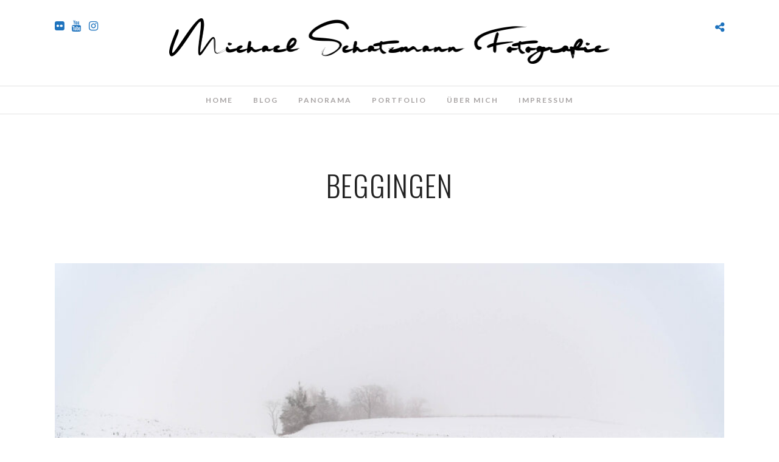

--- FILE ---
content_type: text/html; charset=UTF-8
request_url: https://foto.schatzmann.net/tag/beggingen/
body_size: 97338
content:
<!DOCTYPE html>
<html lang="de"  data-menu="Lato">
<head>
<meta charset="UTF-8" />

<meta name="viewport" content="width=device-width, initial-scale=1, maximum-scale=1" />

<meta name="format-detection" content="telephone=no">

<link rel="profile" href="http://gmpg.org/xfn/11" />
<link rel="pingback" href="https://foto.schatzmann.net/xmlrpc.php" />

		<link rel="shortcut icon" href="https://foto.schatzmann.net/wp-content/uploads/2020/09/favicon.ico" />
 

<title>Beggingen &#8211; Michael Schatzmann Fotografie</title>
<meta name='robots' content='max-image-preview:large' />
<link rel='dns-prefetch' href='//fonts.googleapis.com' />
<link rel="alternate" type="application/rss+xml" title="Michael Schatzmann Fotografie &raquo; Feed" href="https://foto.schatzmann.net/feed/" />
<link rel="alternate" type="application/rss+xml" title="Michael Schatzmann Fotografie &raquo; Kommentar-Feed" href="https://foto.schatzmann.net/comments/feed/" />
<link rel="alternate" type="application/rss+xml" title="Michael Schatzmann Fotografie &raquo; Beggingen Schlagwort-Feed" href="https://foto.schatzmann.net/tag/beggingen/feed/" />
<style id='wp-img-auto-sizes-contain-inline-css' type='text/css'>
img:is([sizes=auto i],[sizes^="auto," i]){contain-intrinsic-size:3000px 1500px}
/*# sourceURL=wp-img-auto-sizes-contain-inline-css */
</style>
<style id='wp-emoji-styles-inline-css' type='text/css'>

	img.wp-smiley, img.emoji {
		display: inline !important;
		border: none !important;
		box-shadow: none !important;
		height: 1em !important;
		width: 1em !important;
		margin: 0 0.07em !important;
		vertical-align: -0.1em !important;
		background: none !important;
		padding: 0 !important;
	}
/*# sourceURL=wp-emoji-styles-inline-css */
</style>
<style id='wp-block-library-inline-css' type='text/css'>
:root{--wp-block-synced-color:#7a00df;--wp-block-synced-color--rgb:122,0,223;--wp-bound-block-color:var(--wp-block-synced-color);--wp-editor-canvas-background:#ddd;--wp-admin-theme-color:#007cba;--wp-admin-theme-color--rgb:0,124,186;--wp-admin-theme-color-darker-10:#006ba1;--wp-admin-theme-color-darker-10--rgb:0,107,160.5;--wp-admin-theme-color-darker-20:#005a87;--wp-admin-theme-color-darker-20--rgb:0,90,135;--wp-admin-border-width-focus:2px}@media (min-resolution:192dpi){:root{--wp-admin-border-width-focus:1.5px}}.wp-element-button{cursor:pointer}:root .has-very-light-gray-background-color{background-color:#eee}:root .has-very-dark-gray-background-color{background-color:#313131}:root .has-very-light-gray-color{color:#eee}:root .has-very-dark-gray-color{color:#313131}:root .has-vivid-green-cyan-to-vivid-cyan-blue-gradient-background{background:linear-gradient(135deg,#00d084,#0693e3)}:root .has-purple-crush-gradient-background{background:linear-gradient(135deg,#34e2e4,#4721fb 50%,#ab1dfe)}:root .has-hazy-dawn-gradient-background{background:linear-gradient(135deg,#faaca8,#dad0ec)}:root .has-subdued-olive-gradient-background{background:linear-gradient(135deg,#fafae1,#67a671)}:root .has-atomic-cream-gradient-background{background:linear-gradient(135deg,#fdd79a,#004a59)}:root .has-nightshade-gradient-background{background:linear-gradient(135deg,#330968,#31cdcf)}:root .has-midnight-gradient-background{background:linear-gradient(135deg,#020381,#2874fc)}:root{--wp--preset--font-size--normal:16px;--wp--preset--font-size--huge:42px}.has-regular-font-size{font-size:1em}.has-larger-font-size{font-size:2.625em}.has-normal-font-size{font-size:var(--wp--preset--font-size--normal)}.has-huge-font-size{font-size:var(--wp--preset--font-size--huge)}.has-text-align-center{text-align:center}.has-text-align-left{text-align:left}.has-text-align-right{text-align:right}.has-fit-text{white-space:nowrap!important}#end-resizable-editor-section{display:none}.aligncenter{clear:both}.items-justified-left{justify-content:flex-start}.items-justified-center{justify-content:center}.items-justified-right{justify-content:flex-end}.items-justified-space-between{justify-content:space-between}.screen-reader-text{border:0;clip-path:inset(50%);height:1px;margin:-1px;overflow:hidden;padding:0;position:absolute;width:1px;word-wrap:normal!important}.screen-reader-text:focus{background-color:#ddd;clip-path:none;color:#444;display:block;font-size:1em;height:auto;left:5px;line-height:normal;padding:15px 23px 14px;text-decoration:none;top:5px;width:auto;z-index:100000}html :where(.has-border-color){border-style:solid}html :where([style*=border-top-color]){border-top-style:solid}html :where([style*=border-right-color]){border-right-style:solid}html :where([style*=border-bottom-color]){border-bottom-style:solid}html :where([style*=border-left-color]){border-left-style:solid}html :where([style*=border-width]){border-style:solid}html :where([style*=border-top-width]){border-top-style:solid}html :where([style*=border-right-width]){border-right-style:solid}html :where([style*=border-bottom-width]){border-bottom-style:solid}html :where([style*=border-left-width]){border-left-style:solid}html :where(img[class*=wp-image-]){height:auto;max-width:100%}:where(figure){margin:0 0 1em}html :where(.is-position-sticky){--wp-admin--admin-bar--position-offset:var(--wp-admin--admin-bar--height,0px)}@media screen and (max-width:600px){html :where(.is-position-sticky){--wp-admin--admin-bar--position-offset:0px}}

/*# sourceURL=wp-block-library-inline-css */
</style><style id='wp-block-heading-inline-css' type='text/css'>
h1:where(.wp-block-heading).has-background,h2:where(.wp-block-heading).has-background,h3:where(.wp-block-heading).has-background,h4:where(.wp-block-heading).has-background,h5:where(.wp-block-heading).has-background,h6:where(.wp-block-heading).has-background{padding:1.25em 2.375em}h1.has-text-align-left[style*=writing-mode]:where([style*=vertical-lr]),h1.has-text-align-right[style*=writing-mode]:where([style*=vertical-rl]),h2.has-text-align-left[style*=writing-mode]:where([style*=vertical-lr]),h2.has-text-align-right[style*=writing-mode]:where([style*=vertical-rl]),h3.has-text-align-left[style*=writing-mode]:where([style*=vertical-lr]),h3.has-text-align-right[style*=writing-mode]:where([style*=vertical-rl]),h4.has-text-align-left[style*=writing-mode]:where([style*=vertical-lr]),h4.has-text-align-right[style*=writing-mode]:where([style*=vertical-rl]),h5.has-text-align-left[style*=writing-mode]:where([style*=vertical-lr]),h5.has-text-align-right[style*=writing-mode]:where([style*=vertical-rl]),h6.has-text-align-left[style*=writing-mode]:where([style*=vertical-lr]),h6.has-text-align-right[style*=writing-mode]:where([style*=vertical-rl]){rotate:180deg}
/*# sourceURL=https://foto.schatzmann.net/wp-includes/blocks/heading/style.min.css */
</style>
<style id='wp-block-image-inline-css' type='text/css'>
.wp-block-image>a,.wp-block-image>figure>a{display:inline-block}.wp-block-image img{box-sizing:border-box;height:auto;max-width:100%;vertical-align:bottom}@media not (prefers-reduced-motion){.wp-block-image img.hide{visibility:hidden}.wp-block-image img.show{animation:show-content-image .4s}}.wp-block-image[style*=border-radius] img,.wp-block-image[style*=border-radius]>a{border-radius:inherit}.wp-block-image.has-custom-border img{box-sizing:border-box}.wp-block-image.aligncenter{text-align:center}.wp-block-image.alignfull>a,.wp-block-image.alignwide>a{width:100%}.wp-block-image.alignfull img,.wp-block-image.alignwide img{height:auto;width:100%}.wp-block-image .aligncenter,.wp-block-image .alignleft,.wp-block-image .alignright,.wp-block-image.aligncenter,.wp-block-image.alignleft,.wp-block-image.alignright{display:table}.wp-block-image .aligncenter>figcaption,.wp-block-image .alignleft>figcaption,.wp-block-image .alignright>figcaption,.wp-block-image.aligncenter>figcaption,.wp-block-image.alignleft>figcaption,.wp-block-image.alignright>figcaption{caption-side:bottom;display:table-caption}.wp-block-image .alignleft{float:left;margin:.5em 1em .5em 0}.wp-block-image .alignright{float:right;margin:.5em 0 .5em 1em}.wp-block-image .aligncenter{margin-left:auto;margin-right:auto}.wp-block-image :where(figcaption){margin-bottom:1em;margin-top:.5em}.wp-block-image.is-style-circle-mask img{border-radius:9999px}@supports ((-webkit-mask-image:none) or (mask-image:none)) or (-webkit-mask-image:none){.wp-block-image.is-style-circle-mask img{border-radius:0;-webkit-mask-image:url('data:image/svg+xml;utf8,<svg viewBox="0 0 100 100" xmlns="http://www.w3.org/2000/svg"><circle cx="50" cy="50" r="50"/></svg>');mask-image:url('data:image/svg+xml;utf8,<svg viewBox="0 0 100 100" xmlns="http://www.w3.org/2000/svg"><circle cx="50" cy="50" r="50"/></svg>');mask-mode:alpha;-webkit-mask-position:center;mask-position:center;-webkit-mask-repeat:no-repeat;mask-repeat:no-repeat;-webkit-mask-size:contain;mask-size:contain}}:root :where(.wp-block-image.is-style-rounded img,.wp-block-image .is-style-rounded img){border-radius:9999px}.wp-block-image figure{margin:0}.wp-lightbox-container{display:flex;flex-direction:column;position:relative}.wp-lightbox-container img{cursor:zoom-in}.wp-lightbox-container img:hover+button{opacity:1}.wp-lightbox-container button{align-items:center;backdrop-filter:blur(16px) saturate(180%);background-color:#5a5a5a40;border:none;border-radius:4px;cursor:zoom-in;display:flex;height:20px;justify-content:center;opacity:0;padding:0;position:absolute;right:16px;text-align:center;top:16px;width:20px;z-index:100}@media not (prefers-reduced-motion){.wp-lightbox-container button{transition:opacity .2s ease}}.wp-lightbox-container button:focus-visible{outline:3px auto #5a5a5a40;outline:3px auto -webkit-focus-ring-color;outline-offset:3px}.wp-lightbox-container button:hover{cursor:pointer;opacity:1}.wp-lightbox-container button:focus{opacity:1}.wp-lightbox-container button:focus,.wp-lightbox-container button:hover,.wp-lightbox-container button:not(:hover):not(:active):not(.has-background){background-color:#5a5a5a40;border:none}.wp-lightbox-overlay{box-sizing:border-box;cursor:zoom-out;height:100vh;left:0;overflow:hidden;position:fixed;top:0;visibility:hidden;width:100%;z-index:100000}.wp-lightbox-overlay .close-button{align-items:center;cursor:pointer;display:flex;justify-content:center;min-height:40px;min-width:40px;padding:0;position:absolute;right:calc(env(safe-area-inset-right) + 16px);top:calc(env(safe-area-inset-top) + 16px);z-index:5000000}.wp-lightbox-overlay .close-button:focus,.wp-lightbox-overlay .close-button:hover,.wp-lightbox-overlay .close-button:not(:hover):not(:active):not(.has-background){background:none;border:none}.wp-lightbox-overlay .lightbox-image-container{height:var(--wp--lightbox-container-height);left:50%;overflow:hidden;position:absolute;top:50%;transform:translate(-50%,-50%);transform-origin:top left;width:var(--wp--lightbox-container-width);z-index:9999999999}.wp-lightbox-overlay .wp-block-image{align-items:center;box-sizing:border-box;display:flex;height:100%;justify-content:center;margin:0;position:relative;transform-origin:0 0;width:100%;z-index:3000000}.wp-lightbox-overlay .wp-block-image img{height:var(--wp--lightbox-image-height);min-height:var(--wp--lightbox-image-height);min-width:var(--wp--lightbox-image-width);width:var(--wp--lightbox-image-width)}.wp-lightbox-overlay .wp-block-image figcaption{display:none}.wp-lightbox-overlay button{background:none;border:none}.wp-lightbox-overlay .scrim{background-color:#fff;height:100%;opacity:.9;position:absolute;width:100%;z-index:2000000}.wp-lightbox-overlay.active{visibility:visible}@media not (prefers-reduced-motion){.wp-lightbox-overlay.active{animation:turn-on-visibility .25s both}.wp-lightbox-overlay.active img{animation:turn-on-visibility .35s both}.wp-lightbox-overlay.show-closing-animation:not(.active){animation:turn-off-visibility .35s both}.wp-lightbox-overlay.show-closing-animation:not(.active) img{animation:turn-off-visibility .25s both}.wp-lightbox-overlay.zoom.active{animation:none;opacity:1;visibility:visible}.wp-lightbox-overlay.zoom.active .lightbox-image-container{animation:lightbox-zoom-in .4s}.wp-lightbox-overlay.zoom.active .lightbox-image-container img{animation:none}.wp-lightbox-overlay.zoom.active .scrim{animation:turn-on-visibility .4s forwards}.wp-lightbox-overlay.zoom.show-closing-animation:not(.active){animation:none}.wp-lightbox-overlay.zoom.show-closing-animation:not(.active) .lightbox-image-container{animation:lightbox-zoom-out .4s}.wp-lightbox-overlay.zoom.show-closing-animation:not(.active) .lightbox-image-container img{animation:none}.wp-lightbox-overlay.zoom.show-closing-animation:not(.active) .scrim{animation:turn-off-visibility .4s forwards}}@keyframes show-content-image{0%{visibility:hidden}99%{visibility:hidden}to{visibility:visible}}@keyframes turn-on-visibility{0%{opacity:0}to{opacity:1}}@keyframes turn-off-visibility{0%{opacity:1;visibility:visible}99%{opacity:0;visibility:visible}to{opacity:0;visibility:hidden}}@keyframes lightbox-zoom-in{0%{transform:translate(calc((-100vw + var(--wp--lightbox-scrollbar-width))/2 + var(--wp--lightbox-initial-left-position)),calc(-50vh + var(--wp--lightbox-initial-top-position))) scale(var(--wp--lightbox-scale))}to{transform:translate(-50%,-50%) scale(1)}}@keyframes lightbox-zoom-out{0%{transform:translate(-50%,-50%) scale(1);visibility:visible}99%{visibility:visible}to{transform:translate(calc((-100vw + var(--wp--lightbox-scrollbar-width))/2 + var(--wp--lightbox-initial-left-position)),calc(-50vh + var(--wp--lightbox-initial-top-position))) scale(var(--wp--lightbox-scale));visibility:hidden}}
/*# sourceURL=https://foto.schatzmann.net/wp-includes/blocks/image/style.min.css */
</style>
<style id='wp-block-search-inline-css' type='text/css'>
.wp-block-search__button{margin-left:10px;word-break:normal}.wp-block-search__button.has-icon{line-height:0}.wp-block-search__button svg{height:1.25em;min-height:24px;min-width:24px;width:1.25em;fill:currentColor;vertical-align:text-bottom}:where(.wp-block-search__button){border:1px solid #ccc;padding:6px 10px}.wp-block-search__inside-wrapper{display:flex;flex:auto;flex-wrap:nowrap;max-width:100%}.wp-block-search__label{width:100%}.wp-block-search.wp-block-search__button-only .wp-block-search__button{box-sizing:border-box;display:flex;flex-shrink:0;justify-content:center;margin-left:0;max-width:100%}.wp-block-search.wp-block-search__button-only .wp-block-search__inside-wrapper{min-width:0!important;transition-property:width}.wp-block-search.wp-block-search__button-only .wp-block-search__input{flex-basis:100%;transition-duration:.3s}.wp-block-search.wp-block-search__button-only.wp-block-search__searchfield-hidden,.wp-block-search.wp-block-search__button-only.wp-block-search__searchfield-hidden .wp-block-search__inside-wrapper{overflow:hidden}.wp-block-search.wp-block-search__button-only.wp-block-search__searchfield-hidden .wp-block-search__input{border-left-width:0!important;border-right-width:0!important;flex-basis:0;flex-grow:0;margin:0;min-width:0!important;padding-left:0!important;padding-right:0!important;width:0!important}:where(.wp-block-search__input){appearance:none;border:1px solid #949494;flex-grow:1;font-family:inherit;font-size:inherit;font-style:inherit;font-weight:inherit;letter-spacing:inherit;line-height:inherit;margin-left:0;margin-right:0;min-width:3rem;padding:8px;text-decoration:unset!important;text-transform:inherit}:where(.wp-block-search__button-inside .wp-block-search__inside-wrapper){background-color:#fff;border:1px solid #949494;box-sizing:border-box;padding:4px}:where(.wp-block-search__button-inside .wp-block-search__inside-wrapper) .wp-block-search__input{border:none;border-radius:0;padding:0 4px}:where(.wp-block-search__button-inside .wp-block-search__inside-wrapper) .wp-block-search__input:focus{outline:none}:where(.wp-block-search__button-inside .wp-block-search__inside-wrapper) :where(.wp-block-search__button){padding:4px 8px}.wp-block-search.aligncenter .wp-block-search__inside-wrapper{margin:auto}.wp-block[data-align=right] .wp-block-search.wp-block-search__button-only .wp-block-search__inside-wrapper{float:right}
/*# sourceURL=https://foto.schatzmann.net/wp-includes/blocks/search/style.min.css */
</style>
<style id='wp-block-embed-inline-css' type='text/css'>
.wp-block-embed.alignleft,.wp-block-embed.alignright,.wp-block[data-align=left]>[data-type="core/embed"],.wp-block[data-align=right]>[data-type="core/embed"]{max-width:360px;width:100%}.wp-block-embed.alignleft .wp-block-embed__wrapper,.wp-block-embed.alignright .wp-block-embed__wrapper,.wp-block[data-align=left]>[data-type="core/embed"] .wp-block-embed__wrapper,.wp-block[data-align=right]>[data-type="core/embed"] .wp-block-embed__wrapper{min-width:280px}.wp-block-cover .wp-block-embed{min-height:240px;min-width:320px}.wp-block-embed{overflow-wrap:break-word}.wp-block-embed :where(figcaption){margin-bottom:1em;margin-top:.5em}.wp-block-embed iframe{max-width:100%}.wp-block-embed__wrapper{position:relative}.wp-embed-responsive .wp-has-aspect-ratio .wp-block-embed__wrapper:before{content:"";display:block;padding-top:50%}.wp-embed-responsive .wp-has-aspect-ratio iframe{bottom:0;height:100%;left:0;position:absolute;right:0;top:0;width:100%}.wp-embed-responsive .wp-embed-aspect-21-9 .wp-block-embed__wrapper:before{padding-top:42.85%}.wp-embed-responsive .wp-embed-aspect-18-9 .wp-block-embed__wrapper:before{padding-top:50%}.wp-embed-responsive .wp-embed-aspect-16-9 .wp-block-embed__wrapper:before{padding-top:56.25%}.wp-embed-responsive .wp-embed-aspect-4-3 .wp-block-embed__wrapper:before{padding-top:75%}.wp-embed-responsive .wp-embed-aspect-1-1 .wp-block-embed__wrapper:before{padding-top:100%}.wp-embed-responsive .wp-embed-aspect-9-16 .wp-block-embed__wrapper:before{padding-top:177.77%}.wp-embed-responsive .wp-embed-aspect-1-2 .wp-block-embed__wrapper:before{padding-top:200%}
/*# sourceURL=https://foto.schatzmann.net/wp-includes/blocks/embed/style.min.css */
</style>
<style id='wp-block-paragraph-inline-css' type='text/css'>
.is-small-text{font-size:.875em}.is-regular-text{font-size:1em}.is-large-text{font-size:2.25em}.is-larger-text{font-size:3em}.has-drop-cap:not(:focus):first-letter{float:left;font-size:8.4em;font-style:normal;font-weight:100;line-height:.68;margin:.05em .1em 0 0;text-transform:uppercase}body.rtl .has-drop-cap:not(:focus):first-letter{float:none;margin-left:.1em}p.has-drop-cap.has-background{overflow:hidden}:root :where(p.has-background){padding:1.25em 2.375em}:where(p.has-text-color:not(.has-link-color)) a{color:inherit}p.has-text-align-left[style*="writing-mode:vertical-lr"],p.has-text-align-right[style*="writing-mode:vertical-rl"]{rotate:180deg}
/*# sourceURL=https://foto.schatzmann.net/wp-includes/blocks/paragraph/style.min.css */
</style>
<style id='global-styles-inline-css' type='text/css'>
:root{--wp--preset--aspect-ratio--square: 1;--wp--preset--aspect-ratio--4-3: 4/3;--wp--preset--aspect-ratio--3-4: 3/4;--wp--preset--aspect-ratio--3-2: 3/2;--wp--preset--aspect-ratio--2-3: 2/3;--wp--preset--aspect-ratio--16-9: 16/9;--wp--preset--aspect-ratio--9-16: 9/16;--wp--preset--color--black: #000000;--wp--preset--color--cyan-bluish-gray: #abb8c3;--wp--preset--color--white: #ffffff;--wp--preset--color--pale-pink: #f78da7;--wp--preset--color--vivid-red: #cf2e2e;--wp--preset--color--luminous-vivid-orange: #ff6900;--wp--preset--color--luminous-vivid-amber: #fcb900;--wp--preset--color--light-green-cyan: #7bdcb5;--wp--preset--color--vivid-green-cyan: #00d084;--wp--preset--color--pale-cyan-blue: #8ed1fc;--wp--preset--color--vivid-cyan-blue: #0693e3;--wp--preset--color--vivid-purple: #9b51e0;--wp--preset--gradient--vivid-cyan-blue-to-vivid-purple: linear-gradient(135deg,rgb(6,147,227) 0%,rgb(155,81,224) 100%);--wp--preset--gradient--light-green-cyan-to-vivid-green-cyan: linear-gradient(135deg,rgb(122,220,180) 0%,rgb(0,208,130) 100%);--wp--preset--gradient--luminous-vivid-amber-to-luminous-vivid-orange: linear-gradient(135deg,rgb(252,185,0) 0%,rgb(255,105,0) 100%);--wp--preset--gradient--luminous-vivid-orange-to-vivid-red: linear-gradient(135deg,rgb(255,105,0) 0%,rgb(207,46,46) 100%);--wp--preset--gradient--very-light-gray-to-cyan-bluish-gray: linear-gradient(135deg,rgb(238,238,238) 0%,rgb(169,184,195) 100%);--wp--preset--gradient--cool-to-warm-spectrum: linear-gradient(135deg,rgb(74,234,220) 0%,rgb(151,120,209) 20%,rgb(207,42,186) 40%,rgb(238,44,130) 60%,rgb(251,105,98) 80%,rgb(254,248,76) 100%);--wp--preset--gradient--blush-light-purple: linear-gradient(135deg,rgb(255,206,236) 0%,rgb(152,150,240) 100%);--wp--preset--gradient--blush-bordeaux: linear-gradient(135deg,rgb(254,205,165) 0%,rgb(254,45,45) 50%,rgb(107,0,62) 100%);--wp--preset--gradient--luminous-dusk: linear-gradient(135deg,rgb(255,203,112) 0%,rgb(199,81,192) 50%,rgb(65,88,208) 100%);--wp--preset--gradient--pale-ocean: linear-gradient(135deg,rgb(255,245,203) 0%,rgb(182,227,212) 50%,rgb(51,167,181) 100%);--wp--preset--gradient--electric-grass: linear-gradient(135deg,rgb(202,248,128) 0%,rgb(113,206,126) 100%);--wp--preset--gradient--midnight: linear-gradient(135deg,rgb(2,3,129) 0%,rgb(40,116,252) 100%);--wp--preset--font-size--small: 13px;--wp--preset--font-size--medium: 20px;--wp--preset--font-size--large: 36px;--wp--preset--font-size--x-large: 42px;--wp--preset--spacing--20: 0.44rem;--wp--preset--spacing--30: 0.67rem;--wp--preset--spacing--40: 1rem;--wp--preset--spacing--50: 1.5rem;--wp--preset--spacing--60: 2.25rem;--wp--preset--spacing--70: 3.38rem;--wp--preset--spacing--80: 5.06rem;--wp--preset--shadow--natural: 6px 6px 9px rgba(0, 0, 0, 0.2);--wp--preset--shadow--deep: 12px 12px 50px rgba(0, 0, 0, 0.4);--wp--preset--shadow--sharp: 6px 6px 0px rgba(0, 0, 0, 0.2);--wp--preset--shadow--outlined: 6px 6px 0px -3px rgb(255, 255, 255), 6px 6px rgb(0, 0, 0);--wp--preset--shadow--crisp: 6px 6px 0px rgb(0, 0, 0);}:where(.is-layout-flex){gap: 0.5em;}:where(.is-layout-grid){gap: 0.5em;}body .is-layout-flex{display: flex;}.is-layout-flex{flex-wrap: wrap;align-items: center;}.is-layout-flex > :is(*, div){margin: 0;}body .is-layout-grid{display: grid;}.is-layout-grid > :is(*, div){margin: 0;}:where(.wp-block-columns.is-layout-flex){gap: 2em;}:where(.wp-block-columns.is-layout-grid){gap: 2em;}:where(.wp-block-post-template.is-layout-flex){gap: 1.25em;}:where(.wp-block-post-template.is-layout-grid){gap: 1.25em;}.has-black-color{color: var(--wp--preset--color--black) !important;}.has-cyan-bluish-gray-color{color: var(--wp--preset--color--cyan-bluish-gray) !important;}.has-white-color{color: var(--wp--preset--color--white) !important;}.has-pale-pink-color{color: var(--wp--preset--color--pale-pink) !important;}.has-vivid-red-color{color: var(--wp--preset--color--vivid-red) !important;}.has-luminous-vivid-orange-color{color: var(--wp--preset--color--luminous-vivid-orange) !important;}.has-luminous-vivid-amber-color{color: var(--wp--preset--color--luminous-vivid-amber) !important;}.has-light-green-cyan-color{color: var(--wp--preset--color--light-green-cyan) !important;}.has-vivid-green-cyan-color{color: var(--wp--preset--color--vivid-green-cyan) !important;}.has-pale-cyan-blue-color{color: var(--wp--preset--color--pale-cyan-blue) !important;}.has-vivid-cyan-blue-color{color: var(--wp--preset--color--vivid-cyan-blue) !important;}.has-vivid-purple-color{color: var(--wp--preset--color--vivid-purple) !important;}.has-black-background-color{background-color: var(--wp--preset--color--black) !important;}.has-cyan-bluish-gray-background-color{background-color: var(--wp--preset--color--cyan-bluish-gray) !important;}.has-white-background-color{background-color: var(--wp--preset--color--white) !important;}.has-pale-pink-background-color{background-color: var(--wp--preset--color--pale-pink) !important;}.has-vivid-red-background-color{background-color: var(--wp--preset--color--vivid-red) !important;}.has-luminous-vivid-orange-background-color{background-color: var(--wp--preset--color--luminous-vivid-orange) !important;}.has-luminous-vivid-amber-background-color{background-color: var(--wp--preset--color--luminous-vivid-amber) !important;}.has-light-green-cyan-background-color{background-color: var(--wp--preset--color--light-green-cyan) !important;}.has-vivid-green-cyan-background-color{background-color: var(--wp--preset--color--vivid-green-cyan) !important;}.has-pale-cyan-blue-background-color{background-color: var(--wp--preset--color--pale-cyan-blue) !important;}.has-vivid-cyan-blue-background-color{background-color: var(--wp--preset--color--vivid-cyan-blue) !important;}.has-vivid-purple-background-color{background-color: var(--wp--preset--color--vivid-purple) !important;}.has-black-border-color{border-color: var(--wp--preset--color--black) !important;}.has-cyan-bluish-gray-border-color{border-color: var(--wp--preset--color--cyan-bluish-gray) !important;}.has-white-border-color{border-color: var(--wp--preset--color--white) !important;}.has-pale-pink-border-color{border-color: var(--wp--preset--color--pale-pink) !important;}.has-vivid-red-border-color{border-color: var(--wp--preset--color--vivid-red) !important;}.has-luminous-vivid-orange-border-color{border-color: var(--wp--preset--color--luminous-vivid-orange) !important;}.has-luminous-vivid-amber-border-color{border-color: var(--wp--preset--color--luminous-vivid-amber) !important;}.has-light-green-cyan-border-color{border-color: var(--wp--preset--color--light-green-cyan) !important;}.has-vivid-green-cyan-border-color{border-color: var(--wp--preset--color--vivid-green-cyan) !important;}.has-pale-cyan-blue-border-color{border-color: var(--wp--preset--color--pale-cyan-blue) !important;}.has-vivid-cyan-blue-border-color{border-color: var(--wp--preset--color--vivid-cyan-blue) !important;}.has-vivid-purple-border-color{border-color: var(--wp--preset--color--vivid-purple) !important;}.has-vivid-cyan-blue-to-vivid-purple-gradient-background{background: var(--wp--preset--gradient--vivid-cyan-blue-to-vivid-purple) !important;}.has-light-green-cyan-to-vivid-green-cyan-gradient-background{background: var(--wp--preset--gradient--light-green-cyan-to-vivid-green-cyan) !important;}.has-luminous-vivid-amber-to-luminous-vivid-orange-gradient-background{background: var(--wp--preset--gradient--luminous-vivid-amber-to-luminous-vivid-orange) !important;}.has-luminous-vivid-orange-to-vivid-red-gradient-background{background: var(--wp--preset--gradient--luminous-vivid-orange-to-vivid-red) !important;}.has-very-light-gray-to-cyan-bluish-gray-gradient-background{background: var(--wp--preset--gradient--very-light-gray-to-cyan-bluish-gray) !important;}.has-cool-to-warm-spectrum-gradient-background{background: var(--wp--preset--gradient--cool-to-warm-spectrum) !important;}.has-blush-light-purple-gradient-background{background: var(--wp--preset--gradient--blush-light-purple) !important;}.has-blush-bordeaux-gradient-background{background: var(--wp--preset--gradient--blush-bordeaux) !important;}.has-luminous-dusk-gradient-background{background: var(--wp--preset--gradient--luminous-dusk) !important;}.has-pale-ocean-gradient-background{background: var(--wp--preset--gradient--pale-ocean) !important;}.has-electric-grass-gradient-background{background: var(--wp--preset--gradient--electric-grass) !important;}.has-midnight-gradient-background{background: var(--wp--preset--gradient--midnight) !important;}.has-small-font-size{font-size: var(--wp--preset--font-size--small) !important;}.has-medium-font-size{font-size: var(--wp--preset--font-size--medium) !important;}.has-large-font-size{font-size: var(--wp--preset--font-size--large) !important;}.has-x-large-font-size{font-size: var(--wp--preset--font-size--x-large) !important;}
/*# sourceURL=global-styles-inline-css */
</style>

<style id='classic-theme-styles-inline-css' type='text/css'>
/*! This file is auto-generated */
.wp-block-button__link{color:#fff;background-color:#32373c;border-radius:9999px;box-shadow:none;text-decoration:none;padding:calc(.667em + 2px) calc(1.333em + 2px);font-size:1.125em}.wp-block-file__button{background:#32373c;color:#fff;text-decoration:none}
/*# sourceURL=/wp-includes/css/classic-themes.min.css */
</style>
<link rel='stylesheet' id='reset-css-css' href='https://foto.schatzmann.net/wp-content/themes/photome/css/reset.css?ver=6.9' type='text/css' media='all' />
<link rel='stylesheet' id='wordpress-css-css' href='https://foto.schatzmann.net/wp-content/themes/photome/css/wordpress.css?ver=6.9' type='text/css' media='all' />
<link rel='stylesheet' id='animation.css-css' href='https://foto.schatzmann.net/wp-content/themes/photome/css/animation.css?ver=6.9' type='text/css' media='all' />
<link rel='stylesheet' id='magnific-popup-css' href='https://foto.schatzmann.net/wp-content/themes/photome/css/magnific-popup.css?ver=6.9' type='text/css' media='all' />
<link rel='stylesheet' id='jquery-ui-css-css' href='https://foto.schatzmann.net/wp-content/themes/photome/css/jqueryui/custom.css?ver=6.9' type='text/css' media='all' />
<link rel='stylesheet' id='mediaelement-css' href='https://foto.schatzmann.net/wp-includes/js/mediaelement/mediaelementplayer-legacy.min.css?ver=4.2.17' type='text/css' media='all' />
<link rel='stylesheet' id='flexslider-css' href='https://foto.schatzmann.net/wp-content/themes/photome/js/flexslider/flexslider.css?ver=6.9' type='text/css' media='all' />
<link rel='stylesheet' id='tooltipster-css' href='https://foto.schatzmann.net/wp-content/themes/photome/css/tooltipster.css?ver=6.9' type='text/css' media='all' />
<link rel='stylesheet' id='odometer-theme-css' href='https://foto.schatzmann.net/wp-content/themes/photome/css/odometer-theme-minimal.css?ver=6.9' type='text/css' media='all' />
<link rel='stylesheet' id='hw-parallax.css-css' href='https://foto.schatzmann.net/wp-content/themes/photome/css/hw-parallax.css?ver=6.9' type='text/css' media='all' />
<link rel='stylesheet' id='screen.css-css' href='https://foto.schatzmann.net/wp-content/themes/photome/css/screen.css?ver=6.9' type='text/css' media='all' />
<link rel='stylesheet' id='fontawesome-css' href='https://foto.schatzmann.net/wp-content/themes/photome/css/font-awesome.min.css?ver=6.9' type='text/css' media='all' />
<link rel='stylesheet' id='custom_css-css' href='https://foto.schatzmann.net/wp-content/themes/photome/templates/custom-css.php?ver=6.9' type='text/css' media='all' />
<link rel='stylesheet' id='child_theme-css' href='https://foto.schatzmann.net/wp-content/themes/photome/style.css?ver=6.9' type='text/css' media='all' />
<link rel='stylesheet' id='google_font0-css' href='https://fonts.googleapis.com/css?family=Lato%3A300%2C+400%2C700%2C400italic&#038;subset=latin%2Ccyrillic-ext%2Cgreek-ext%2Ccyrillic&#038;ver=6.9' type='text/css' media='all' />
<link rel='stylesheet' id='google_font1-css' href='https://fonts.googleapis.com/css?family=Oswald%3A300%2C+400%2C700%2C400italic&#038;subset=latin%2Ccyrillic-ext%2Cgreek-ext%2Ccyrillic&#038;ver=6.9' type='text/css' media='all' />
<link rel='stylesheet' id='meks_instagram-widget-styles-css' href='https://foto.schatzmann.net/wp-content/plugins/meks-easy-instagram-widget/css/widget.css?ver=6.9' type='text/css' media='all' />
<link rel='stylesheet' id='hurrytimer-css' href='https://foto.schatzmann.net/wp-content/uploads/hurrytimer/css/2885a4458661a13e.css?ver=6.9' type='text/css' media='all' />
<link rel='stylesheet' id='responsive-css' href='https://foto.schatzmann.net/wp-content/themes/photome/css/grid.css?ver=6.9' type='text/css' media='all' />
<link rel='stylesheet' id='kirki-styles-global-css' href='https://foto.schatzmann.net/wp-content/themes/photome/modules/kirki/assets/css/kirki-styles.css?ver=3.0.21' type='text/css' media='all' />
<style id='kirki-styles-global-inline-css' type='text/css'>
@font-face {
  font-family: 'Lato';
  font-style: normal;
  font-weight: 400;
  src: url(https://fonts.gstatic.com/s/lato/v25/S6uyw4BMUTPHjx4wWw.ttf) format('truetype');
}
@font-face {
  font-family: 'Oswald';
  font-style: normal;
  font-weight: 400;
  src: url(https://fonts.gstatic.com/s/oswald/v57/TK3_WkUHHAIjg75cFRf3bXL8LICs1_FvsUZiYA.ttf) format('truetype');
}

body, input[type=text], input[type=email], input[type=url], input[type=password], textarea, input[type=tel]{font-family:Lato, Helvetica, Arial, sans-serif;}body{font-size:16px;}h1, h2, h3, h4, h5, h6, h7, input[type=submit], input[type=button], a.button, .button, .post_quote_title, label, .portfolio_filter_dropdown, .woocommerce ul.products li.product .button, .woocommerce ul.products li.product a.add_to_cart_button.loading, .woocommerce-page ul.products li.product a.add_to_cart_button.loading, .woocommerce ul.products li.product a.add_to_cart_button:hover, .woocommerce-page ul.products li.product a.add_to_cart_button:hover, .woocommerce #page_content_wrapper a.button, .woocommerce button.button, .woocommerce input.button, .woocommerce #respond input#submit, .woocommerce #content input.button, .woocommerce-page #page_content_wrapper a.button, .woocommerce-page button.button, .woocommerce-page input.button, .woocommerce-page #respond input#submit, .woocommerce-page #content input.button, .woocommerce-page button.button:hover, .woocommerce-page input.button:hover, .woocommerce-page input.button:active, .woocommerce #page_content_wrapper a.button, .woocommerce-page #page_content_wrapper a.button, .woocommerce.columns-4 ul.products li.product a.add_to_cart_button, .woocommerce.columns-4 ul.products li.product a.add_to_cart_button:hover, strong[itemprop="author"], #page_content_wrapper .posts.blog li a, .page_content_wrapper .posts.blog li a{font-family:Oswald, Helvetica, Arial, sans-serif;}h1, h2, h3, h4, h5, h6, h7{font-weight:300;}h1{font-size:28px;}h2{font-size:24px;}h3{font-size:22px;}h4{font-size:20px;}h5{font-size:18px;}h6{font-size:16px;}body, #wrapper, #page_content_wrapper.fixed, #page_content_wrapper .sidebar .content .sidebar_widget li h2.widgettitle span, h2.widgettitle span, #gallery_lightbox h2, .slider_wrapper .gallery_image_caption h2, #body_loading_screen, h3#reply-title span{background-color:#ffffff;}body, .pagination a, #gallery_lightbox h2, .slider_wrapper .gallery_image_caption h2, .post_info a{color:#000000;}::selection{background-color:#000000;}a{color:#1e73be;}a:hover, a:active, .post_info_comment a i{color:#999999;}h1, h2, h3, h4, h5, pre, code, tt, blockquote, .post_header h5 a, .post_header h3 a, .post_header.grid h6 a, .post_header.fullwidth h4 a, .post_header h5 a, blockquote, .site_loading_logo_item i{color:#222222;}#social_share_wrapper, hr, #social_share_wrapper, .post.type-post, #page_content_wrapper .sidebar .content .sidebar_widget li h2.widgettitle, h2.widgettitle, h5.widgettitle, .comment .right, .widget_tag_cloud div a, .meta-tags a, .tag_cloud a, #footer, #post_more_wrapper, .woocommerce ul.products li.product, .woocommerce-page ul.products li.product, .woocommerce ul.products li.product .price, .woocommerce-page ul.products li.product .price, #page_content_wrapper .inner .sidebar_content, #page_caption, #page_content_wrapper .inner .sidebar_content.left_sidebar, .ajax_close, .ajax_next, .ajax_prev, .portfolio_next, .portfolio_prev, .portfolio_next_prev_wrapper.video .portfolio_prev, .portfolio_next_prev_wrapper.video .portfolio_next, .separated, .blog_next_prev_wrapper, #post_more_wrapper h5, #ajax_portfolio_wrapper.hidding, #ajax_portfolio_wrapper.visible, .tabs.vertical .ui-tabs-panel, .woocommerce div.product .woocommerce-tabs ul.tabs li, .woocommerce #content div.product .woocommerce-tabs ul.tabs li, .woocommerce-page div.product .woocommerce-tabs ul.tabs li, .woocommerce-page #content div.product .woocommerce-tabs ul.tabs li, .woocommerce div.product .woocommerce-tabs .panel, .woocommerce-page div.product .woocommerce-tabs .panel, .woocommerce #content div.product .woocommerce-tabs .panel, .woocommerce-page #content div.product .woocommerce-tabs .panel, .woocommerce table.shop_table, .woocommerce-page table.shop_table, table tr td, .woocommerce .cart-collaterals .cart_totals, .woocommerce-page .cart-collaterals .cart_totals, .woocommerce .cart-collaterals .shipping_calculator, .woocommerce-page .cart-collaterals .shipping_calculator, .woocommerce .cart-collaterals .cart_totals tr td, .woocommerce .cart-collaterals .cart_totals tr th, .woocommerce-page .cart-collaterals .cart_totals tr td, .woocommerce-page .cart-collaterals .cart_totals tr th, table tr th, .woocommerce #payment, .woocommerce-page #payment, .woocommerce #payment ul.payment_methods li, .woocommerce-page #payment ul.payment_methods li, .woocommerce #payment div.form-row, .woocommerce-page #payment div.form-row, .ui-tabs li:first-child, .ui-tabs .ui-tabs-nav li, .ui-tabs.vertical .ui-tabs-nav li, .ui-tabs.vertical.right .ui-tabs-nav li.ui-state-active, .ui-tabs.vertical .ui-tabs-nav li:last-child, #page_content_wrapper .inner .sidebar_wrapper ul.sidebar_widget li.widget_nav_menu ul.menu li.current-menu-item a, .page_content_wrapper .inner .sidebar_wrapper ul.sidebar_widget li.widget_nav_menu ul.menu li.current-menu-item a, .pricing_wrapper, .pricing_wrapper li, .ui-accordion .ui-accordion-header, .ui-accordion .ui-accordion-content, #page_content_wrapper .sidebar .content .sidebar_widget li h2.widgettitle:before, h2.widgettitle:before, #autocomplete, .page_tagline, .ppb_blog_minimal .one_third_bg, .portfolio_desc.wide{border-color:#e1e1e1;}input[type=text], input[type=password], input[type=email], input[type=url], textarea, input[type=tel]{background-color:#ffffff;color:#000;border-color:#e1e1e1;}input[type=text]:focus, input[type=password]:focus, input[type=email]:focus, input[type=url]:focus, textarea:focus, input[type=tel]:focus{border-color:#000000;}input[type=submit], input[type=button], a.button, .button, .woocommerce .page_slider a.button, a.button.fullwidth, .woocommerce-page div.product form.cart .button, .woocommerce #respond input#submit.alt, .woocommerce a.button.alt, .woocommerce button.button.alt, .woocommerce input.button.alt{font-family:Oswald, Helvetica, Arial, sans-serif;}input[type=submit], input[type=button], a.button, .button, .pagination span, .pagination a:hover, .woocommerce .footer_bar .button, .woocommerce .footer_bar .button:hover, .woocommerce-page div.product form.cart .button, .woocommerce #respond input#submit.alt, .woocommerce a.button.alt, .woocommerce button.button.alt, .woocommerce input.button.alt{background-color:#888888;}.pagination span, .pagination a:hover{border-color:#888888;}input[type=submit], input[type=button], a.button, .button, .pagination a:hover, .woocommerce .footer_bar .button , .woocommerce .footer_bar .button:hover, .woocommerce-page div.product form.cart .button, .woocommerce #respond input#submit.alt, .woocommerce a.button.alt, .woocommerce button.button.alt, .woocommerce input.button.alt{color:#ffffff;border-color:#888888;}.frame_top, .frame_bottom, .frame_left, .frame_right{background:#ffffff;}#menu_wrapper .nav ul li a, #menu_wrapper div .nav li > a{font-family:Lato, Helvetica, Arial, sans-serif;font-size:12px;font-weight:600;letter-spacing:2px;text-transform:uppercase;color:#a7a3a3;}#menu_wrapper .nav ul li a.hover, #menu_wrapper .nav ul li a:hover, #menu_wrapper div .nav li a.hover, #menu_wrapper div .nav li a:hover{color:#222222;}#menu_wrapper div .nav > li.current-menu-item > a, #menu_wrapper div .nav > li.current-menu-parent > a, #menu_wrapper div .nav > li.current-menu-ancestor > a, #menu_wrapper div .nav li ul li.current-menu-item a, #menu_wrapper div .nav li.current-menu-parent ul li.current-menu-item a{color:#222222;}.top_bar{border-color:#e1e1e1;background-color:#ffffff;}#menu_wrapper .nav ul li ul li a, #menu_wrapper div .nav li ul li a, #menu_wrapper div .nav li.current-menu-parent ul li a{font-size:11px;font-weight:600;letter-spacing:2px;text-transform:uppercase;color:#888888;}.mobile_main_nav li a:hover, .mobile_main_nav li a:active, #sub_menu li a:hover, #sub_menu li a:active, .mobile_menu_wrapper .sidebar_wrapper h2.widgettitle{color:#696767;}#menu_wrapper .nav ul li ul li a:hover, #menu_wrapper div .nav li ul li a:hover, #menu_wrapper div .nav li.current-menu-parent ul li a:hover, #menu_wrapper .nav ul li.megamenu ul li ul li a:hover, #menu_wrapper div .nav li.megamenu ul li ul li a:hover, #menu_wrapper .nav ul li.megamenu ul li ul li a:active, #menu_wrapper div .nav li.megamenu ul li ul li a:active{background:#f9f9f9;}#menu_wrapper .nav ul li ul, #menu_wrapper div .nav li ul{background:#ffffff;border-color:#e1e1e1;}#menu_wrapper div .nav li.megamenu ul li > a, #menu_wrapper div .nav li.megamenu ul li > a:hover, #menu_wrapper div .nav li.megamenu ul li > a:active{color:#444444;}#menu_wrapper div .nav li.megamenu ul li{border-color:#eeeeee;}.above_top_bar{background:#222222;}#top_menu li a, .top_contact_info, .top_contact_info i, .top_contact_info a, .top_contact_info a:hover, .top_contact_info a:active{color:#ffffff;}.mobile_menu_wrapper #searchform{background:#ffffff;}.mobile_menu_wrapper #searchform input[type=text], .mobile_menu_wrapper #searchform button i{color:#222222;}.mobile_main_nav li a, #sub_menu li a{font-family:Lato, Helvetica, Arial, sans-serif;font-size:13px;text-transform:uppercase;letter-spacing:2px;}.mobile_main_nav li a, #sub_menu li a, .mobile_menu_wrapper .sidebar_wrapper a, .mobile_menu_wrapper .sidebar_wrapper, #close_mobile_menu i{color:#a5a5a5;}#page_caption{background-color:#ffffff;padding-top:80px;padding-bottom:80px;}#page_caption h1, .ppb_title{font-size:48px;}#page_caption h1, .ppb_title, .post_caption h1{font-weight:300;text-transform:uppercase;letter-spacing:1px;color:#222222;}#page_caption.hasbg{height:70vh;}h2.ppb_title{font-size:42px;text-transform:uppercase;}.page_tagline, .ppb_subtitle, .post_header .post_detail, .recent_post_detail, .post_detail, .thumb_content span, .portfolio_desc .portfolio_excerpt, .testimonial_customer_position, .testimonial_customer_company{color:#999999;}.page_tagline, .post_header .post_detail, .recent_post_detail, .post_detail, .thumb_content span, .portfolio_desc .portfolio_excerpt, .testimonial_customer_position, .testimonial_customer_company{font-size:13px;}.page_tagline{font-weight:400;}.post_header .post_detail, .recent_post_detail, .post_detail, .thumb_content span, .portfolio_desc .portfolio_excerpt, .testimonial_customer_position, .testimonial_customer_company{letter-spacing:2px;text-transform:uppercase;}#page_content_wrapper .sidebar .content .sidebar_widget li h2.widgettitle, h2.widgettitle, h5.widgettitle{font-family:Oswald, Helvetica, Arial, sans-serif;font-size:13px;font-weight:400;letter-spacing:2px;text-transform:uppercase;color:#222222;}#page_content_wrapper .inner .sidebar_wrapper .sidebar .content, .page_content_wrapper .inner .sidebar_wrapper .sidebar .content{color:#444444;}#page_content_wrapper .inner .sidebar_wrapper a, .page_content_wrapper .inner .sidebar_wrapper a{color:#222222;}#page_content_wrapper .inner .sidebar_wrapper a:hover, #page_content_wrapper .inner .sidebar_wrapper a:active, .page_content_wrapper .inner .sidebar_wrapper a:hover, .page_content_wrapper .inner .sidebar_wrapper a:active{color:#999999;}#footer, #copyright{color:#000000;}#copyright a, #copyright a:active, #footer a, #footer a:active, #footer_menu li a, #footer_menu li a:active{color:#000000;}#copyright a:hover, #footer a:hover, .social_wrapper ul li a:hover, #footer_menu li a:hover{color:#000000;}.footer_bar_wrapper, .footer_bar{border-color:#e1e1e1;}.footer_bar_wrapper .social_wrapper ul li a{color:#000000;}
/*# sourceURL=kirki-styles-global-inline-css */
</style>
<script type="text/javascript" src="https://foto.schatzmann.net/wp-includes/js/jquery/jquery.min.js?ver=3.7.1" id="jquery-core-js"></script>
<script type="text/javascript" src="https://foto.schatzmann.net/wp-includes/js/jquery/jquery-migrate.min.js?ver=3.4.1" id="jquery-migrate-js"></script>
<link rel="https://api.w.org/" href="https://foto.schatzmann.net/wp-json/" /><link rel="alternate" title="JSON" type="application/json" href="https://foto.schatzmann.net/wp-json/wp/v2/tags/112" /><link rel="EditURI" type="application/rsd+xml" title="RSD" href="https://foto.schatzmann.net/xmlrpc.php?rsd" />
<meta name="generator" content="WordPress 6.9" />
<style type="text/css">.recentcomments a{display:inline !important;padding:0 !important;margin:0 !important;}</style></head>

<body class="archive tag tag-beggingen tag-112 wp-theme-photome">

		<input type="hidden" id="pp_menu_layout" name="pp_menu_layout" value="Lato"/>
	<input type="hidden" id="pp_enable_right_click" name="pp_enable_right_click" value=""/>
	<input type="hidden" id="pp_enable_dragging" name="pp_enable_dragging" value="1"/>
	<input type="hidden" id="pp_image_path" name="pp_image_path" value="https://foto.schatzmann.net/wp-content/themes/photome/images/"/>
	<input type="hidden" id="pp_homepage_url" name="pp_homepage_url" value="https://foto.schatzmann.net"/>
	<input type="hidden" id="pp_ajax_search" name="pp_ajax_search" value="1"/>
	<input type="hidden" id="pp_fixed_menu" name="pp_fixed_menu" value="1"/>
	<input type="hidden" id="pp_topbar" name="pp_topbar" value=""/>
	<input type="hidden" id="post_client_column" name="post_client_column" value="4"/>
	<input type="hidden" id="pp_back" name="pp_back" value="Back"/>
	<input type="hidden" id="pp_page_title_img_blur" name="pp_page_title_img_blur" value="1"/>
	<input type="hidden" id="tg_portfolio_filterable_link" name="tg_portfolio_filterable_link" value=""/>
	<input type="hidden" id="tg_flow_enable_reflection" name="tg_flow_enable_reflection" value="1"/>
	
		<input type="hidden" id="pp_footer_style" name="pp_footer_style" value="4"/>
	
	<!-- Begin mobile menu -->
	<div class="mobile_menu_wrapper">
		<a id="close_mobile_menu" href="javascript:;"><i class="fa fa-close"></i></a>
		
		    	<form role="search" method="get" name="searchform" id="searchform" action="https://foto.schatzmann.net/">
    	    <div>
    	    	<input type="text" value="" name="s" id="s" autocomplete="off" placeholder="Search..."/>
    	    	<button>
    	        	<i class="fa fa-search"></i>
    	        </button>
    	    </div>
    	    <div id="autocomplete"></div>
    	</form>
    	    	
    	    	
    	    	
	    <div class="menu-top-menu-container"><ul id="mobile_main_menu" class="mobile_main_nav"><li id="menu-item-3893" class="menu-item menu-item-type-post_type menu-item-object-page menu-item-home menu-item-3893"><a href="https://foto.schatzmann.net/">Home</a></li>
<li id="menu-item-4275" class="menu-item menu-item-type-post_type menu-item-object-page menu-item-4275"><a href="https://foto.schatzmann.net/blog/">Blog</a></li>
<li id="menu-item-4591" class="menu-item menu-item-type-post_type menu-item-object-page menu-item-4591"><a href="https://foto.schatzmann.net/blog/panorama/">Panorama</a></li>
<li id="menu-item-3898" class="menu-item menu-item-type-post_type menu-item-object-page menu-item-3898"><a href="https://foto.schatzmann.net/portfolio/">Portfolio</a></li>
<li id="menu-item-4276" class="menu-item menu-item-type-post_type menu-item-object-page menu-item-4276"><a href="https://foto.schatzmann.net/ueber_mich/">Über mich</a></li>
<li id="menu-item-4274" class="menu-item menu-item-type-post_type menu-item-object-page menu-item-privacy-policy menu-item-4274"><a rel="privacy-policy" href="https://foto.schatzmann.net/impressum/">Impressum</a></li>
</ul></div>		
		<!-- Begin side menu sidebar -->
		<div class="page_content_wrapper">
			<div class="sidebar_wrapper">
		        <div class="sidebar">
		        
		        	<div class="content">
		        
		        		<ul class="sidebar_widget">
		        		<li id="archives-2" class="widget widget_archive"><h2 class="widgettitle"><span>Archiv</span></h2>
			<ul>
					<li><a href='https://foto.schatzmann.net/2026/01/'>Januar 2026</a></li>
	<li><a href='https://foto.schatzmann.net/2025/12/'>Dezember 2025</a></li>
	<li><a href='https://foto.schatzmann.net/2025/11/'>November 2025</a></li>
	<li><a href='https://foto.schatzmann.net/2025/10/'>Oktober 2025</a></li>
	<li><a href='https://foto.schatzmann.net/2025/09/'>September 2025</a></li>
	<li><a href='https://foto.schatzmann.net/2025/08/'>August 2025</a></li>
	<li><a href='https://foto.schatzmann.net/2025/07/'>Juli 2025</a></li>
	<li><a href='https://foto.schatzmann.net/2025/06/'>Juni 2025</a></li>
	<li><a href='https://foto.schatzmann.net/2025/05/'>Mai 2025</a></li>
	<li><a href='https://foto.schatzmann.net/2025/04/'>April 2025</a></li>
	<li><a href='https://foto.schatzmann.net/2025/03/'>März 2025</a></li>
	<li><a href='https://foto.schatzmann.net/2025/02/'>Februar 2025</a></li>
	<li><a href='https://foto.schatzmann.net/2025/01/'>Januar 2025</a></li>
	<li><a href='https://foto.schatzmann.net/2024/12/'>Dezember 2024</a></li>
	<li><a href='https://foto.schatzmann.net/2024/11/'>November 2024</a></li>
	<li><a href='https://foto.schatzmann.net/2024/10/'>Oktober 2024</a></li>
	<li><a href='https://foto.schatzmann.net/2024/09/'>September 2024</a></li>
	<li><a href='https://foto.schatzmann.net/2024/08/'>August 2024</a></li>
	<li><a href='https://foto.schatzmann.net/2024/07/'>Juli 2024</a></li>
	<li><a href='https://foto.schatzmann.net/2024/06/'>Juni 2024</a></li>
	<li><a href='https://foto.schatzmann.net/2024/05/'>Mai 2024</a></li>
	<li><a href='https://foto.schatzmann.net/2024/04/'>April 2024</a></li>
	<li><a href='https://foto.schatzmann.net/2024/03/'>März 2024</a></li>
	<li><a href='https://foto.schatzmann.net/2024/02/'>Februar 2024</a></li>
	<li><a href='https://foto.schatzmann.net/2024/01/'>Januar 2024</a></li>
	<li><a href='https://foto.schatzmann.net/2023/12/'>Dezember 2023</a></li>
	<li><a href='https://foto.schatzmann.net/2023/11/'>November 2023</a></li>
	<li><a href='https://foto.schatzmann.net/2023/10/'>Oktober 2023</a></li>
	<li><a href='https://foto.schatzmann.net/2023/09/'>September 2023</a></li>
	<li><a href='https://foto.schatzmann.net/2023/08/'>August 2023</a></li>
	<li><a href='https://foto.schatzmann.net/2023/07/'>Juli 2023</a></li>
	<li><a href='https://foto.schatzmann.net/2023/06/'>Juni 2023</a></li>
	<li><a href='https://foto.schatzmann.net/2023/05/'>Mai 2023</a></li>
	<li><a href='https://foto.schatzmann.net/2023/03/'>März 2023</a></li>
	<li><a href='https://foto.schatzmann.net/2023/02/'>Februar 2023</a></li>
	<li><a href='https://foto.schatzmann.net/2023/01/'>Januar 2023</a></li>
	<li><a href='https://foto.schatzmann.net/2022/12/'>Dezember 2022</a></li>
	<li><a href='https://foto.schatzmann.net/2022/11/'>November 2022</a></li>
	<li><a href='https://foto.schatzmann.net/2022/10/'>Oktober 2022</a></li>
	<li><a href='https://foto.schatzmann.net/2022/09/'>September 2022</a></li>
	<li><a href='https://foto.schatzmann.net/2022/08/'>August 2022</a></li>
	<li><a href='https://foto.schatzmann.net/2022/07/'>Juli 2022</a></li>
	<li><a href='https://foto.schatzmann.net/2022/06/'>Juni 2022</a></li>
	<li><a href='https://foto.schatzmann.net/2022/05/'>Mai 2022</a></li>
	<li><a href='https://foto.schatzmann.net/2022/04/'>April 2022</a></li>
	<li><a href='https://foto.schatzmann.net/2022/03/'>März 2022</a></li>
	<li><a href='https://foto.schatzmann.net/2022/02/'>Februar 2022</a></li>
	<li><a href='https://foto.schatzmann.net/2022/01/'>Januar 2022</a></li>
	<li><a href='https://foto.schatzmann.net/2021/12/'>Dezember 2021</a></li>
	<li><a href='https://foto.schatzmann.net/2021/11/'>November 2021</a></li>
	<li><a href='https://foto.schatzmann.net/2021/10/'>Oktober 2021</a></li>
	<li><a href='https://foto.schatzmann.net/2021/09/'>September 2021</a></li>
	<li><a href='https://foto.schatzmann.net/2021/08/'>August 2021</a></li>
	<li><a href='https://foto.schatzmann.net/2021/07/'>Juli 2021</a></li>
	<li><a href='https://foto.schatzmann.net/2021/06/'>Juni 2021</a></li>
	<li><a href='https://foto.schatzmann.net/2021/05/'>Mai 2021</a></li>
	<li><a href='https://foto.schatzmann.net/2021/04/'>April 2021</a></li>
	<li><a href='https://foto.schatzmann.net/2021/03/'>März 2021</a></li>
	<li><a href='https://foto.schatzmann.net/2021/02/'>Februar 2021</a></li>
	<li><a href='https://foto.schatzmann.net/2021/01/'>Januar 2021</a></li>
	<li><a href='https://foto.schatzmann.net/2020/12/'>Dezember 2020</a></li>
	<li><a href='https://foto.schatzmann.net/2020/11/'>November 2020</a></li>
	<li><a href='https://foto.schatzmann.net/2020/10/'>Oktober 2020</a></li>
	<li><a href='https://foto.schatzmann.net/2020/09/'>September 2020</a></li>
	<li><a href='https://foto.schatzmann.net/2020/08/'>August 2020</a></li>
	<li><a href='https://foto.schatzmann.net/2020/07/'>Juli 2020</a></li>
	<li><a href='https://foto.schatzmann.net/2020/01/'>Januar 2020</a></li>
	<li><a href='https://foto.schatzmann.net/2019/10/'>Oktober 2019</a></li>
	<li><a href='https://foto.schatzmann.net/2019/07/'>Juli 2019</a></li>
			</ul>

			</li>
<li id="categories-2" class="widget widget_categories"><h2 class="widgettitle"><span>Kategorien</span></h2>
			<ul>
					<li class="cat-item cat-item-77"><a href="https://foto.schatzmann.net/category/panorama/">-Panorama-</a>
</li>
	<li class="cat-item cat-item-76"><a href="https://foto.schatzmann.net/category/berge/alpstein/">Alpstein</a>
</li>
	<li class="cat-item cat-item-30"><a href="https://foto.schatzmann.net/category/astronomie/">Astronomie</a>
</li>
	<li class="cat-item cat-item-422"><a href="https://foto.schatzmann.net/category/auto/">Auto</a>
</li>
	<li class="cat-item cat-item-25"><a href="https://foto.schatzmann.net/category/aviatik/">Aviatik</a>
</li>
	<li class="cat-item cat-item-29"><a href="https://foto.schatzmann.net/category/berge/">Berge</a>
</li>
	<li class="cat-item cat-item-84"><a href="https://foto.schatzmann.net/category/bildbearbeitung/">Bildbearbeitung</a>
</li>
	<li class="cat-item cat-item-255"><a href="https://foto.schatzmann.net/category/bildung/">Bildung</a>
</li>
	<li class="cat-item cat-item-428"><a href="https://foto.schatzmann.net/category/reisen/costa-rei/">Costa Rei</a>
</li>
	<li class="cat-item cat-item-83"><a href="https://foto.schatzmann.net/category/fotografie/">Fotografie</a>
</li>
	<li class="cat-item cat-item-325"><a href="https://foto.schatzmann.net/category/haus-garten/">Haus &amp; Garten</a>
</li>
	<li class="cat-item cat-item-330"><a href="https://foto.schatzmann.net/category/berge/klettern/">Klettern</a>
</li>
	<li class="cat-item cat-item-580"><a href="https://foto.schatzmann.net/category/kultur/">Kultur</a>
</li>
	<li class="cat-item cat-item-572"><a href="https://foto.schatzmann.net/category/reisen/mauritius/">Mauritius</a>
</li>
	<li class="cat-item cat-item-581"><a href="https://foto.schatzmann.net/category/kultur/musik/">Musik</a>
</li>
	<li class="cat-item cat-item-399"><a href="https://foto.schatzmann.net/category/reisen/usa/new-york/">New York</a>
</li>
	<li class="cat-item cat-item-454"><a href="https://foto.schatzmann.net/category/politik/">Politik</a>
</li>
	<li class="cat-item cat-item-222"><a href="https://foto.schatzmann.net/category/schaffhausen/randen/">Randen</a>
</li>
	<li class="cat-item cat-item-65"><a href="https://foto.schatzmann.net/category/reisen/">Reisen</a>
</li>
	<li class="cat-item cat-item-568"><a href="https://foto.schatzmann.net/category/berge/sac/">SAC</a>
</li>
	<li class="cat-item cat-item-79"><a href="https://foto.schatzmann.net/category/schaffhausen/">Schaffhausen</a>
</li>
	<li class="cat-item cat-item-66"><a href="https://foto.schatzmann.net/category/reisen/strand/">Strand</a>
</li>
	<li class="cat-item cat-item-411"><a href="https://foto.schatzmann.net/category/reisen/usa/texas/">Texas</a>
</li>
	<li class="cat-item cat-item-562"><a href="https://foto.schatzmann.net/category/ticino/">Ticino</a>
</li>
	<li class="cat-item cat-item-143"><a href="https://foto.schatzmann.net/category/untersee/">Untersee</a>
</li>
	<li class="cat-item cat-item-398"><a href="https://foto.schatzmann.net/category/reisen/usa/">USA</a>
</li>
	<li class="cat-item cat-item-297"><a href="https://foto.schatzmann.net/category/berge/via-ferrata/">Via Ferrata</a>
</li>
	<li class="cat-item cat-item-144"><a href="https://foto.schatzmann.net/category/werkstatt/">Werkstatt</a>
</li>
	<li class="cat-item cat-item-177"><a href="https://foto.schatzmann.net/category/zuerich/">Zürich</a>
</li>
			</ul>

			</li>
<li id="block-9" class="widget widget_block widget_search"><form role="search" method="get" action="https://foto.schatzmann.net/" class="wp-block-search__button-outside wp-block-search__text-button wp-block-search"    ><label class="wp-block-search__label" for="wp-block-search__input-1" >Suchen</label><div class="wp-block-search__inside-wrapper" ><input class="wp-block-search__input" id="wp-block-search__input-1" placeholder="" value="" type="search" name="s" required /><button aria-label="Suchen" class="wp-block-search__button wp-element-button" type="submit" >Suchen</button></div></form></li>
		        		</ul>
		        	
		        	</div>
		    
		        </div>
			</div>
		</div>
		<!-- End side menu sidebar -->
	</div>
	<!-- End mobile menu -->

	<!-- Begin template wrapper -->
	<div id="wrapper" >
	
	
<div class="header_style_wrapper">
<!-- End top bar -->

<div class="top_bar  ">
    	
    	<!-- Begin logo -->
    	<div id="logo_wrapper">
    	<div class="social_wrapper">
    <ul>
    	    	    	    	<li class="flickr"><a target="_blank" title="Flickr" href="https://flickr.com/people/Bohbrus"><i class="fa fa-flickr"></i></a></li>
    	    	    	<li class="youtube"><a target="_blank" title="Youtube" href="https://www.youtube.com/@mschatzm"><i class="fa fa-youtube"></i></a></li>
    	    	    	    	    	    	                <li class="instagram"><a target="_blank" title="Instagram" href="https://instagram.com/bohbrus"><i class="fa fa-instagram"></i></a></li>
                            </ul>
</div>    	
    	<!-- Begin right corner buttons -->
    	<div id="logo_right_button">
    					<div class="post_share_wrapper">
				<a id="page_share" href="javascript:;"><i class="fa fa-share-alt"></i></a>
			</div>
			    	
    					
			    	
	    	<!-- Begin side menu -->
			<a href="#" id="mobile_nav_icon"></a>
			<!-- End side menu -->
			
    	</div>
    	<!-- End right corner buttons -->
    	
    	    	<div id="logo_normal" class="logo_container">
    		<div class="logo_align">
	    	    <a id="custom_logo" class="logo_wrapper default" href="https://foto.schatzmann.net">
	    	    						<img src="https://foto.schatzmann.net/wp-content/uploads/2020/09/Logo-Michael-Schatzmann-Fotografie-schwarz.png" alt="" width="724" height="75"/>
						    	    </a>
    		</div>
    	</div>
    	    	
    	    	<div id="logo_transparent" class="logo_container">
    		<div class="logo_align">
	    	    <a id="custom_logo_transparent" class="logo_wrapper hidden" href="https://foto.schatzmann.net">
	    	    						<img src="https://foto.schatzmann.net/wp-content/uploads/2020/09/Logo-Michael-Schatzmann-Fotografie-weiss.png" alt="" width="724" height="75"/>
						    	    </a>
    		</div>
    	</div>
    	    	<!-- End logo -->
    	</div>
        
		        <div id="menu_wrapper">
	        <div id="nav_wrapper">
	        	<div class="nav_wrapper_inner">
	        		<div id="menu_border_wrapper">
	        			<div class="menu-top-menu-container"><ul id="main_menu" class="nav"><li class="menu-item menu-item-type-post_type menu-item-object-page menu-item-home menu-item-3893"><a href="https://foto.schatzmann.net/">Home</a></li>
<li class="menu-item menu-item-type-post_type menu-item-object-page menu-item-4275"><a href="https://foto.schatzmann.net/blog/">Blog</a></li>
<li class="menu-item menu-item-type-post_type menu-item-object-page menu-item-4591"><a href="https://foto.schatzmann.net/blog/panorama/">Panorama</a></li>
<li class="menu-item menu-item-type-post_type menu-item-object-page menu-item-3898"><a href="https://foto.schatzmann.net/portfolio/">Portfolio</a></li>
<li class="menu-item menu-item-type-post_type menu-item-object-page menu-item-4276"><a href="https://foto.schatzmann.net/ueber_mich/">Über mich</a></li>
<li class="menu-item menu-item-type-post_type menu-item-object-page menu-item-privacy-policy menu-item-4274"><a rel="privacy-policy" href="https://foto.schatzmann.net/impressum/">Impressum</a></li>
</ul></div>	        		</div>
	        	</div>
	        </div>
	        <!-- End main nav -->
        </div>
            </div>
</div>
<div id="page_caption" class="  ">
	
		<div class="page_title_wrapper">
		<div class="page_title_inner">
			<h1 >Beggingen</h1>
					</div>
	</div>
	
</div>

<!-- Begin content -->
<div id="page_content_wrapper" class="">    
    <div class="inner">

    	<!-- Begin main content -->
    	<div class="inner_wrapper">
    	
    		    		
    		<div class="sidebar_content full_width blog_f">

	    							

<!-- Begin each blog post -->
<div id="post-4681" class="post-4681 post type-post status-publish format-standard has-post-thumbnail hentry category-schaffhausen tag-beggingen tag-hagen tag-hanwag tag-nebel tag-schnee tag-winter">

	<div class="post_wrapper">
	    
	    <div class="post_content_wrapper">
	    
	    				
			    	    <div class="post_img static">
			    	    	<a href="https://foto.schatzmann.net/schaffhauser-winter/">
			    	    		<img src="https://foto.schatzmann.net/wp-content/uploads/2020-12-09-Beggingen-Schaffhausen-05-Copyright-960x636.jpg" alt="Schaffhauser Winter" class=""/>
				            </a>
			    	    </div>
			
					    
		    		    
			    <div class="post_header">
			    	<div class="post_header_title">
				    	<h5><a href="https://foto.schatzmann.net/schaffhauser-winter/" title="Schaffhauser Winter">Schaffhauser Winter</a></h5>
				    	<div class="post_detail">
				    		<span class="post_info_date">
				    			9.12.2020				    		</span>
				    		<span class="post_info_cat">
						    										In																    	<a href="https://foto.schatzmann.net/category/schaffhausen/">Schaffhausen</a>
												    		</span>
							<span class="post_info_comment">
				    	    	<a href="https://foto.schatzmann.net/schaffhauser-winter/#comments">1 Comment</a>
				        	</span>
						</div>
			    	</div>
					
					<br class="clear"/>
				    
				    
<h3 class="wp-block-heading">Schneefall den ganzen Tag &#8211; so zumindest die Prognose. Ich hatte keinen Schneefall, nur Nebel. Zu schneien begann es erst, als ich schon wieder zuhause war.</h3>



<p>Noch drei Tage Ferien muss ich bis Ende Jahr einziehen. Der Saldo soll Ende Jahr auf Null stehen. Die Zeit dazu wird langsam knapp. Bewusst hatte ich den heutigen Tag ausgewählt, um Bilder im Schneegestöber machen zu können. Etwas irritiert war ich schon, dass es noch immer keine Schneeflocken hatte, als ich um 07:20, bei Nacht notabene, den Bus nach Beggingen bestieg. Erst auf der Siblinger Höhe schien es dann endlich so weit zu sein, aber auch das nur ein Strohfeuer. Als ich in Beggingen ausstieg, war es zwar schon fast hell, aber von Schneefall weit und breit keine Spur. Dafür so dichter Nebel, dass ich gleich mal vom richtigen Weg abkam. Auf der Schleife zurück zur richtigen Spur begegnete ich einem Fuchs, dann hat sich das doch auch schon mal gelohnt. </p>



<div class="wp-block-image"><figure class="aligncenter size-full"><img fetchpriority="high" decoding="async" width="2560" height="1707" src="https://foto.schatzmann.net/wp-content/uploads/2020-12-09-Beggingen-Schaffhausen-07-Copyright-1-scaled.jpg" alt="" class="wp-image-4687" srcset="https://foto.schatzmann.net/wp-content/uploads/2020-12-09-Beggingen-Schaffhausen-07-Copyright-1-scaled.jpg 2560w, https://foto.schatzmann.net/wp-content/uploads/2020-12-09-Beggingen-Schaffhausen-07-Copyright-1-300x200.jpg 300w, https://foto.schatzmann.net/wp-content/uploads/2020-12-09-Beggingen-Schaffhausen-07-Copyright-1-1024x683.jpg 1024w, https://foto.schatzmann.net/wp-content/uploads/2020-12-09-Beggingen-Schaffhausen-07-Copyright-1-768x512.jpg 768w, https://foto.schatzmann.net/wp-content/uploads/2020-12-09-Beggingen-Schaffhausen-07-Copyright-1-1536x1024.jpg 1536w, https://foto.schatzmann.net/wp-content/uploads/2020-12-09-Beggingen-Schaffhausen-07-Copyright-1-2048x1365.jpg 2048w, https://foto.schatzmann.net/wp-content/uploads/2020-12-09-Beggingen-Schaffhausen-07-Copyright-1-705x470.jpg 705w" sizes="(max-width: 2560px) 100vw, 2560px" /><figcaption>Kurz nach Beggingen.</figcaption></figure></div>



<div class="wp-block-image"><figure class="aligncenter size-full"><img decoding="async" width="2560" height="1707" src="https://foto.schatzmann.net/wp-content/uploads/2020-12-09-Beggingen-Schaffhausen-08-Copyright-scaled.jpg" alt="" class="wp-image-4688" srcset="https://foto.schatzmann.net/wp-content/uploads/2020-12-09-Beggingen-Schaffhausen-08-Copyright-scaled.jpg 2560w, https://foto.schatzmann.net/wp-content/uploads/2020-12-09-Beggingen-Schaffhausen-08-Copyright-300x200.jpg 300w, https://foto.schatzmann.net/wp-content/uploads/2020-12-09-Beggingen-Schaffhausen-08-Copyright-1024x683.jpg 1024w, https://foto.schatzmann.net/wp-content/uploads/2020-12-09-Beggingen-Schaffhausen-08-Copyright-768x512.jpg 768w, https://foto.schatzmann.net/wp-content/uploads/2020-12-09-Beggingen-Schaffhausen-08-Copyright-1536x1024.jpg 1536w, https://foto.schatzmann.net/wp-content/uploads/2020-12-09-Beggingen-Schaffhausen-08-Copyright-2048x1365.jpg 2048w, https://foto.schatzmann.net/wp-content/uploads/2020-12-09-Beggingen-Schaffhausen-08-Copyright-705x470.jpg 705w" sizes="(max-width: 2560px) 100vw, 2560px" /><figcaption>Zuerst führte der Weg über breite Fahrwege mit geringer Steigung.</figcaption></figure></div>



<div class="wp-block-image"><figure class="aligncenter size-full"><img decoding="async" width="2560" height="1707" src="https://foto.schatzmann.net/wp-content/uploads/2020-12-09-Beggingen-Schaffhausen-11-Copyright-1-scaled.jpg" alt="" class="wp-image-4697" srcset="https://foto.schatzmann.net/wp-content/uploads/2020-12-09-Beggingen-Schaffhausen-11-Copyright-1-scaled.jpg 2560w, https://foto.schatzmann.net/wp-content/uploads/2020-12-09-Beggingen-Schaffhausen-11-Copyright-1-300x200.jpg 300w, https://foto.schatzmann.net/wp-content/uploads/2020-12-09-Beggingen-Schaffhausen-11-Copyright-1-1024x683.jpg 1024w, https://foto.schatzmann.net/wp-content/uploads/2020-12-09-Beggingen-Schaffhausen-11-Copyright-1-768x512.jpg 768w, https://foto.schatzmann.net/wp-content/uploads/2020-12-09-Beggingen-Schaffhausen-11-Copyright-1-1536x1024.jpg 1536w, https://foto.schatzmann.net/wp-content/uploads/2020-12-09-Beggingen-Schaffhausen-11-Copyright-1-2048x1365.jpg 2048w, https://foto.schatzmann.net/wp-content/uploads/2020-12-09-Beggingen-Schaffhausen-11-Copyright-1-705x470.jpg 705w" sizes="(max-width: 2560px) 100vw, 2560px" /><figcaption>Nebel hat schon auch seinen Zauber.</figcaption></figure></div>



<div class="wp-block-image"><figure class="aligncenter size-full"><img loading="lazy" decoding="async" width="2560" height="1707" src="https://foto.schatzmann.net/wp-content/uploads/2020-12-09-Beggingen-Schaffhausen-13-Copyright-scaled.jpg" alt="" class="wp-image-4696" srcset="https://foto.schatzmann.net/wp-content/uploads/2020-12-09-Beggingen-Schaffhausen-13-Copyright-scaled.jpg 2560w, https://foto.schatzmann.net/wp-content/uploads/2020-12-09-Beggingen-Schaffhausen-13-Copyright-300x200.jpg 300w, https://foto.schatzmann.net/wp-content/uploads/2020-12-09-Beggingen-Schaffhausen-13-Copyright-1024x683.jpg 1024w, https://foto.schatzmann.net/wp-content/uploads/2020-12-09-Beggingen-Schaffhausen-13-Copyright-768x512.jpg 768w, https://foto.schatzmann.net/wp-content/uploads/2020-12-09-Beggingen-Schaffhausen-13-Copyright-1536x1024.jpg 1536w, https://foto.schatzmann.net/wp-content/uploads/2020-12-09-Beggingen-Schaffhausen-13-Copyright-2048x1365.jpg 2048w, https://foto.schatzmann.net/wp-content/uploads/2020-12-09-Beggingen-Schaffhausen-13-Copyright-705x470.jpg 705w" sizes="auto, (max-width: 2560px) 100vw, 2560px" /><figcaption>Der Stiigewäg unterhalb der Schwedenschanze war dann richtig steil.</figcaption></figure></div>



<div class="wp-block-image"><figure class="aligncenter size-full"><img loading="lazy" decoding="async" width="2560" height="1707" src="https://foto.schatzmann.net/wp-content/uploads/2020-12-09-Beggingen-Schaffhausen-15-Copyright-scaled.jpg" alt="" class="wp-image-4690" srcset="https://foto.schatzmann.net/wp-content/uploads/2020-12-09-Beggingen-Schaffhausen-15-Copyright-scaled.jpg 2560w, https://foto.schatzmann.net/wp-content/uploads/2020-12-09-Beggingen-Schaffhausen-15-Copyright-300x200.jpg 300w, https://foto.schatzmann.net/wp-content/uploads/2020-12-09-Beggingen-Schaffhausen-15-Copyright-1024x683.jpg 1024w, https://foto.schatzmann.net/wp-content/uploads/2020-12-09-Beggingen-Schaffhausen-15-Copyright-768x512.jpg 768w, https://foto.schatzmann.net/wp-content/uploads/2020-12-09-Beggingen-Schaffhausen-15-Copyright-1536x1024.jpg 1536w, https://foto.schatzmann.net/wp-content/uploads/2020-12-09-Beggingen-Schaffhausen-15-Copyright-2048x1365.jpg 2048w, https://foto.schatzmann.net/wp-content/uploads/2020-12-09-Beggingen-Schaffhausen-15-Copyright-705x470.jpg 705w" sizes="auto, (max-width: 2560px) 100vw, 2560px" /><figcaption>Auch ohne Schneeflocken ein Winter-Wunderland.</figcaption></figure></div>



<div class="wp-block-image"><figure class="aligncenter size-full"><img loading="lazy" decoding="async" width="2560" height="1707" src="https://foto.schatzmann.net/wp-content/uploads/2020-12-09-Beggingen-Schaffhausen-17-Copyright-scaled.jpg" alt="" class="wp-image-4691" srcset="https://foto.schatzmann.net/wp-content/uploads/2020-12-09-Beggingen-Schaffhausen-17-Copyright-scaled.jpg 2560w, https://foto.schatzmann.net/wp-content/uploads/2020-12-09-Beggingen-Schaffhausen-17-Copyright-300x200.jpg 300w, https://foto.schatzmann.net/wp-content/uploads/2020-12-09-Beggingen-Schaffhausen-17-Copyright-1024x683.jpg 1024w, https://foto.schatzmann.net/wp-content/uploads/2020-12-09-Beggingen-Schaffhausen-17-Copyright-768x512.jpg 768w, https://foto.schatzmann.net/wp-content/uploads/2020-12-09-Beggingen-Schaffhausen-17-Copyright-1536x1024.jpg 1536w, https://foto.schatzmann.net/wp-content/uploads/2020-12-09-Beggingen-Schaffhausen-17-Copyright-2048x1365.jpg 2048w, https://foto.schatzmann.net/wp-content/uploads/2020-12-09-Beggingen-Schaffhausen-17-Copyright-705x470.jpg 705w" sizes="auto, (max-width: 2560px) 100vw, 2560px" /><figcaption>Schneemännchen auf dem Hagenturm. Die Höhendifferenz zwischen Beggingen-Dorf und Plattform Hagenturm ist ziemlich genau 500m.</figcaption></figure></div>



<div class="wp-block-image"><figure class="aligncenter size-full"><img loading="lazy" decoding="async" width="2560" height="1707" src="https://foto.schatzmann.net/wp-content/uploads/2020-12-09-Beggingen-Schaffhausen-18-Copyright-scaled.jpg" alt="" class="wp-image-4692" srcset="https://foto.schatzmann.net/wp-content/uploads/2020-12-09-Beggingen-Schaffhausen-18-Copyright-scaled.jpg 2560w, https://foto.schatzmann.net/wp-content/uploads/2020-12-09-Beggingen-Schaffhausen-18-Copyright-300x200.jpg 300w, https://foto.schatzmann.net/wp-content/uploads/2020-12-09-Beggingen-Schaffhausen-18-Copyright-1024x683.jpg 1024w, https://foto.schatzmann.net/wp-content/uploads/2020-12-09-Beggingen-Schaffhausen-18-Copyright-768x512.jpg 768w, https://foto.schatzmann.net/wp-content/uploads/2020-12-09-Beggingen-Schaffhausen-18-Copyright-1536x1024.jpg 1536w, https://foto.schatzmann.net/wp-content/uploads/2020-12-09-Beggingen-Schaffhausen-18-Copyright-2048x1365.jpg 2048w, https://foto.schatzmann.net/wp-content/uploads/2020-12-09-Beggingen-Schaffhausen-18-Copyright-705x470.jpg 705w" sizes="auto, (max-width: 2560px) 100vw, 2560px" /><figcaption>Von hier aus sieht man bei günstigen Bedingungen den Mont Blanc. Na ja, heute etwas weniger weit.</figcaption></figure></div>



<div class="wp-block-image"><figure class="aligncenter size-full"><img loading="lazy" decoding="async" width="2560" height="1707" src="https://foto.schatzmann.net/wp-content/uploads/2020-12-09-Beggingen-Schaffhausen-25-Copyright-scaled.jpg" alt="" class="wp-image-4693" srcset="https://foto.schatzmann.net/wp-content/uploads/2020-12-09-Beggingen-Schaffhausen-25-Copyright-scaled.jpg 2560w, https://foto.schatzmann.net/wp-content/uploads/2020-12-09-Beggingen-Schaffhausen-25-Copyright-300x200.jpg 300w, https://foto.schatzmann.net/wp-content/uploads/2020-12-09-Beggingen-Schaffhausen-25-Copyright-1024x683.jpg 1024w, https://foto.schatzmann.net/wp-content/uploads/2020-12-09-Beggingen-Schaffhausen-25-Copyright-768x512.jpg 768w, https://foto.schatzmann.net/wp-content/uploads/2020-12-09-Beggingen-Schaffhausen-25-Copyright-1536x1024.jpg 1536w, https://foto.schatzmann.net/wp-content/uploads/2020-12-09-Beggingen-Schaffhausen-25-Copyright-2048x1365.jpg 2048w, https://foto.schatzmann.net/wp-content/uploads/2020-12-09-Beggingen-Schaffhausen-25-Copyright-705x470.jpg 705w" sizes="auto, (max-width: 2560px) 100vw, 2560px" /><figcaption>Eiskunstwerke am Hagenturm. Sieht nicht nur kalt aus, fühlt sich so auch an.</figcaption></figure></div>



<div class="wp-block-image"><figure class="aligncenter size-full"><img loading="lazy" decoding="async" width="2560" height="1707" src="https://foto.schatzmann.net/wp-content/uploads/2020-12-09-Beggingen-Schaffhausen-26-Copyright-scaled.jpg" alt="" class="wp-image-4694" srcset="https://foto.schatzmann.net/wp-content/uploads/2020-12-09-Beggingen-Schaffhausen-26-Copyright-scaled.jpg 2560w, https://foto.schatzmann.net/wp-content/uploads/2020-12-09-Beggingen-Schaffhausen-26-Copyright-300x200.jpg 300w, https://foto.schatzmann.net/wp-content/uploads/2020-12-09-Beggingen-Schaffhausen-26-Copyright-1024x683.jpg 1024w, https://foto.schatzmann.net/wp-content/uploads/2020-12-09-Beggingen-Schaffhausen-26-Copyright-768x512.jpg 768w, https://foto.schatzmann.net/wp-content/uploads/2020-12-09-Beggingen-Schaffhausen-26-Copyright-1536x1024.jpg 1536w, https://foto.schatzmann.net/wp-content/uploads/2020-12-09-Beggingen-Schaffhausen-26-Copyright-2048x1365.jpg 2048w, https://foto.schatzmann.net/wp-content/uploads/2020-12-09-Beggingen-Schaffhausen-26-Copyright-705x470.jpg 705w" sizes="auto, (max-width: 2560px) 100vw, 2560px" /><figcaption>Blick ins Chäisedal.</figcaption></figure></div>



<div class="wp-block-image"><figure class="aligncenter size-full"><img loading="lazy" decoding="async" width="2560" height="1707" src="https://foto.schatzmann.net/wp-content/uploads/2020-12-09-Beggingen-Schaffhausen-29-Copyright-scaled.jpg" alt="" class="wp-image-4695" srcset="https://foto.schatzmann.net/wp-content/uploads/2020-12-09-Beggingen-Schaffhausen-29-Copyright-scaled.jpg 2560w, https://foto.schatzmann.net/wp-content/uploads/2020-12-09-Beggingen-Schaffhausen-29-Copyright-300x200.jpg 300w, https://foto.schatzmann.net/wp-content/uploads/2020-12-09-Beggingen-Schaffhausen-29-Copyright-1024x683.jpg 1024w, https://foto.schatzmann.net/wp-content/uploads/2020-12-09-Beggingen-Schaffhausen-29-Copyright-768x512.jpg 768w, https://foto.schatzmann.net/wp-content/uploads/2020-12-09-Beggingen-Schaffhausen-29-Copyright-1536x1024.jpg 1536w, https://foto.schatzmann.net/wp-content/uploads/2020-12-09-Beggingen-Schaffhausen-29-Copyright-2048x1365.jpg 2048w, https://foto.schatzmann.net/wp-content/uploads/2020-12-09-Beggingen-Schaffhausen-29-Copyright-705x470.jpg 705w" sizes="auto, (max-width: 2560px) 100vw, 2560px" /><figcaption>Haafrütili oberhalb vom Chrüzwäg.</figcaption></figure></div>



<p>Über das Buechberghaus und Orserental wanderte ich zurück nach Schaffhausen und ärgerte mich über die sinnlose Pfaderei auf dem Randen. Kaum hat es ein paar Zentimeter Schnee, fahren die Monstertraktoren los und pflügen alles nieder, auch auf Fahrwegen, wo ausser dem Wildhüter (der eh einen geländetauglichen 4X4 hat) niemand fährt, ja ohne Bewilligung des Gemeinderates gar nicht fahren darf.</p>



<div class="wp-block-image"><figure class="aligncenter size-full"><img loading="lazy" decoding="async" width="2560" height="1707" src="https://foto.schatzmann.net/wp-content/uploads/2020-12-09-Beggingen-Schaffhausen-30-Copyright-scaled.jpg" alt="" class="wp-image-4699" srcset="https://foto.schatzmann.net/wp-content/uploads/2020-12-09-Beggingen-Schaffhausen-30-Copyright-scaled.jpg 2560w, https://foto.schatzmann.net/wp-content/uploads/2020-12-09-Beggingen-Schaffhausen-30-Copyright-300x200.jpg 300w, https://foto.schatzmann.net/wp-content/uploads/2020-12-09-Beggingen-Schaffhausen-30-Copyright-1024x683.jpg 1024w, https://foto.schatzmann.net/wp-content/uploads/2020-12-09-Beggingen-Schaffhausen-30-Copyright-768x512.jpg 768w, https://foto.schatzmann.net/wp-content/uploads/2020-12-09-Beggingen-Schaffhausen-30-Copyright-1536x1024.jpg 1536w, https://foto.schatzmann.net/wp-content/uploads/2020-12-09-Beggingen-Schaffhausen-30-Copyright-2048x1365.jpg 2048w, https://foto.schatzmann.net/wp-content/uploads/2020-12-09-Beggingen-Schaffhausen-30-Copyright-705x470.jpg 705w" sizes="auto, (max-width: 2560px) 100vw, 2560px" /><figcaption>Doppelspurig gepfadet auf über drei Metern Breite, inklusive Verletzung der Grasnarbe am Strassenrand. Braucht kein Mensch und kostet einen Haufen Geld. </figcaption></figure></div>



<p>Ich habe die Schneeflocken gesucht und nicht gefunden, dafür einen Fuchs und einen Eichelhäher gesehen und weiss jetzt auch, warum der Buechberg Buechberg heisst (ja, es ist wegen der vielen Buchen) und konnte meine neuen Winterwanderschuhe einlaufen und muss sagen, sie haben sich hervorragend bewährt: Bequem, trockene und warme Füsse und keine Blasen. Der Schuh: <a rel="noreferrer noopener" href="https://www.bergzeit.ch/hanwag-torne-gtx-stiefel-schwarz-uk-9-5/" target="_blank">Hanwag Torne GTX</a>.</p>



<figure class="wp-block-embed aligncenter is-type-rich is-provider-flickr wp-block-embed-flickr"><div class="wp-block-embed__wrapper">
<a data-flickr-embed='true' href='https://www.flickr.com/photos/bohbrus/albums/72157717225949321' title='Schaffhauser Winter by Bohbrus, on Flickr'><img src='https://live.staticflickr.com/65535/50698873441_cd99bdab7d.jpg' width='800' height='600' alt='Beggingen-Schaffhausen via Hagenturm'></a><script async src='https://embedr.flickr.com/assets/client-code.js' charset='utf-8'></script>
</div></figure>
				    <div class="post_button_wrapper">
				    	<a class="readmore" href="https://foto.schatzmann.net/schaffhauser-winter/">Continue Reading</a>
				    </div>
			    </div>
		    			
	    </div>
	    
	</div>

</div>
<br class="clear"/>
<!-- End each blog post -->


    	    		
    	</div>
    	
    </div>
    <!-- End main content -->

</div>  
<br class="clear"/><br/>
</div>


<div class="footer_bar   ">

		<div id="footer" class="">
	<ul class="sidebar_widget four">
	    <li id="custom_html-3" class="widget_text widget widget_custom_html"><h2 class="widgettitle"><span>Über mich</span></h2><div class="textwidget custom-html-widget"><div style="text-align: center;"><a href="https://foto.schatzmann.net/pages/ueber_mich/"><img src="https://foto.schatzmann.net/wp-content/uploads/2020/09/2020-09-18-Michael.jpg" alt="" height="150" width="150"></a>
<br>
<a href="https://foto.schatzmann.net/pages/ueber_mich/"><img src="https://foto.schatzmann.net/wp-content/uploads/2020/09/Michael-Unterschrift.png" alt="signature" class="aligncenter size-full wp-image-1402" height="21" width="161"></a></div>
</div></li>
<li id="custom_flickr-3" class="widget Custom_Flickr"><h2 class="widgettitle"><span>Aktuell auf Flickr</span></h2><ul class="flickr"><li><a target="_blank" href="https://www.flickr.com/photos/bohbrus/55006331375/"><img src="https://live.staticflickr.com/31337/55006331375_6942482a09_q.jpg" alt="REGA: Absetzen des Notarztes am Steilhang" width="75" height="75" /></a></li><li><a target="_blank" href="https://www.flickr.com/photos/bohbrus/55006302645/"><img src="https://live.staticflickr.com/65535/55006302645_88ec27b9d1_q.jpg" alt="Beinbruch" width="75" height="75" /></a></li><li><a target="_blank" href="https://www.flickr.com/photos/bohbrus/55005117762/"><img src="https://live.staticflickr.com/65535/55005117762_7564b612f5_q.jpg" alt="Beinbruch" width="75" height="75" /></a></li><li><a target="_blank" href="https://www.flickr.com/photos/bohbrus/55005117867/"><img src="https://live.staticflickr.com/65535/55005117867_fc413e2776_q.jpg" alt="Beinbruch" width="75" height="75" /></a></li><li><a target="_blank" href="https://www.flickr.com/photos/bohbrus/55005995136/"><img src="https://live.staticflickr.com/65535/55005995136_4f751387cc_q.jpg" alt="Beinbruch" width="75" height="75" /></a></li><li><a target="_blank" href="https://www.flickr.com/photos/bohbrus/55005117862/"><img src="https://live.staticflickr.com/65535/55005117862_d59df2e213_q.jpg" alt="Beinbruch" width="75" height="75" /></a></li><li><a target="_blank" href="https://www.flickr.com/photos/bohbrus/55005995196/"><img src="https://live.staticflickr.com/65535/55005995196_269704c90b_q.jpg" alt="Beinbruch" width="75" height="75" /></a></li><li><a target="_blank" href="https://www.flickr.com/photos/bohbrus/55005117872/"><img src="https://live.staticflickr.com/65535/55005117872_075778d86a_q.jpg" alt="Beinbruch" width="75" height="75" /></a></li><li><a target="_blank" href="https://www.flickr.com/photos/bohbrus/55005117877/"><img src="https://live.staticflickr.com/65535/55005117877_1536ea27df_q.jpg" alt="Beinbruch" width="75" height="75" /></a></li></ul><br class="clear"/></li>
<li id="archives-3" class="widget widget_archive"><h2 class="widgettitle"><span>Archiv</span></h2>		<label class="screen-reader-text" for="archives-dropdown-3">Archiv</label>
		<select id="archives-dropdown-3" name="archive-dropdown">
			
			<option value="">Monat auswählen</option>
				<option value='https://foto.schatzmann.net/2026/01/'> Januar 2026 &nbsp;(1)</option>
	<option value='https://foto.schatzmann.net/2025/12/'> Dezember 2025 &nbsp;(3)</option>
	<option value='https://foto.schatzmann.net/2025/11/'> November 2025 &nbsp;(1)</option>
	<option value='https://foto.schatzmann.net/2025/10/'> Oktober 2025 &nbsp;(3)</option>
	<option value='https://foto.schatzmann.net/2025/09/'> September 2025 &nbsp;(2)</option>
	<option value='https://foto.schatzmann.net/2025/08/'> August 2025 &nbsp;(4)</option>
	<option value='https://foto.schatzmann.net/2025/07/'> Juli 2025 &nbsp;(3)</option>
	<option value='https://foto.schatzmann.net/2025/06/'> Juni 2025 &nbsp;(2)</option>
	<option value='https://foto.schatzmann.net/2025/05/'> Mai 2025 &nbsp;(2)</option>
	<option value='https://foto.schatzmann.net/2025/04/'> April 2025 &nbsp;(2)</option>
	<option value='https://foto.schatzmann.net/2025/03/'> März 2025 &nbsp;(4)</option>
	<option value='https://foto.schatzmann.net/2025/02/'> Februar 2025 &nbsp;(2)</option>
	<option value='https://foto.schatzmann.net/2025/01/'> Januar 2025 &nbsp;(5)</option>
	<option value='https://foto.schatzmann.net/2024/12/'> Dezember 2024 &nbsp;(4)</option>
	<option value='https://foto.schatzmann.net/2024/11/'> November 2024 &nbsp;(3)</option>
	<option value='https://foto.schatzmann.net/2024/10/'> Oktober 2024 &nbsp;(3)</option>
	<option value='https://foto.schatzmann.net/2024/09/'> September 2024 &nbsp;(3)</option>
	<option value='https://foto.schatzmann.net/2024/08/'> August 2024 &nbsp;(3)</option>
	<option value='https://foto.schatzmann.net/2024/07/'> Juli 2024 &nbsp;(4)</option>
	<option value='https://foto.schatzmann.net/2024/06/'> Juni 2024 &nbsp;(3)</option>
	<option value='https://foto.schatzmann.net/2024/05/'> Mai 2024 &nbsp;(3)</option>
	<option value='https://foto.schatzmann.net/2024/04/'> April 2024 &nbsp;(2)</option>
	<option value='https://foto.schatzmann.net/2024/03/'> März 2024 &nbsp;(1)</option>
	<option value='https://foto.schatzmann.net/2024/02/'> Februar 2024 &nbsp;(2)</option>
	<option value='https://foto.schatzmann.net/2024/01/'> Januar 2024 &nbsp;(2)</option>
	<option value='https://foto.schatzmann.net/2023/12/'> Dezember 2023 &nbsp;(2)</option>
	<option value='https://foto.schatzmann.net/2023/11/'> November 2023 &nbsp;(1)</option>
	<option value='https://foto.schatzmann.net/2023/10/'> Oktober 2023 &nbsp;(1)</option>
	<option value='https://foto.schatzmann.net/2023/09/'> September 2023 &nbsp;(6)</option>
	<option value='https://foto.schatzmann.net/2023/08/'> August 2023 &nbsp;(4)</option>
	<option value='https://foto.schatzmann.net/2023/07/'> Juli 2023 &nbsp;(4)</option>
	<option value='https://foto.schatzmann.net/2023/06/'> Juni 2023 &nbsp;(2)</option>
	<option value='https://foto.schatzmann.net/2023/05/'> Mai 2023 &nbsp;(1)</option>
	<option value='https://foto.schatzmann.net/2023/03/'> März 2023 &nbsp;(1)</option>
	<option value='https://foto.schatzmann.net/2023/02/'> Februar 2023 &nbsp;(3)</option>
	<option value='https://foto.schatzmann.net/2023/01/'> Januar 2023 &nbsp;(2)</option>
	<option value='https://foto.schatzmann.net/2022/12/'> Dezember 2022 &nbsp;(2)</option>
	<option value='https://foto.schatzmann.net/2022/11/'> November 2022 &nbsp;(1)</option>
	<option value='https://foto.schatzmann.net/2022/10/'> Oktober 2022 &nbsp;(4)</option>
	<option value='https://foto.schatzmann.net/2022/09/'> September 2022 &nbsp;(2)</option>
	<option value='https://foto.schatzmann.net/2022/08/'> August 2022 &nbsp;(4)</option>
	<option value='https://foto.schatzmann.net/2022/07/'> Juli 2022 &nbsp;(2)</option>
	<option value='https://foto.schatzmann.net/2022/06/'> Juni 2022 &nbsp;(2)</option>
	<option value='https://foto.schatzmann.net/2022/05/'> Mai 2022 &nbsp;(2)</option>
	<option value='https://foto.schatzmann.net/2022/04/'> April 2022 &nbsp;(2)</option>
	<option value='https://foto.schatzmann.net/2022/03/'> März 2022 &nbsp;(2)</option>
	<option value='https://foto.schatzmann.net/2022/02/'> Februar 2022 &nbsp;(2)</option>
	<option value='https://foto.schatzmann.net/2022/01/'> Januar 2022 &nbsp;(4)</option>
	<option value='https://foto.schatzmann.net/2021/12/'> Dezember 2021 &nbsp;(3)</option>
	<option value='https://foto.schatzmann.net/2021/11/'> November 2021 &nbsp;(3)</option>
	<option value='https://foto.schatzmann.net/2021/10/'> Oktober 2021 &nbsp;(2)</option>
	<option value='https://foto.schatzmann.net/2021/09/'> September 2021 &nbsp;(2)</option>
	<option value='https://foto.schatzmann.net/2021/08/'> August 2021 &nbsp;(1)</option>
	<option value='https://foto.schatzmann.net/2021/07/'> Juli 2021 &nbsp;(3)</option>
	<option value='https://foto.schatzmann.net/2021/06/'> Juni 2021 &nbsp;(2)</option>
	<option value='https://foto.schatzmann.net/2021/05/'> Mai 2021 &nbsp;(4)</option>
	<option value='https://foto.schatzmann.net/2021/04/'> April 2021 &nbsp;(2)</option>
	<option value='https://foto.schatzmann.net/2021/03/'> März 2021 &nbsp;(2)</option>
	<option value='https://foto.schatzmann.net/2021/02/'> Februar 2021 &nbsp;(3)</option>
	<option value='https://foto.schatzmann.net/2021/01/'> Januar 2021 &nbsp;(3)</option>
	<option value='https://foto.schatzmann.net/2020/12/'> Dezember 2020 &nbsp;(7)</option>
	<option value='https://foto.schatzmann.net/2020/11/'> November 2020 &nbsp;(3)</option>
	<option value='https://foto.schatzmann.net/2020/10/'> Oktober 2020 &nbsp;(2)</option>
	<option value='https://foto.schatzmann.net/2020/09/'> September 2020 &nbsp;(2)</option>
	<option value='https://foto.schatzmann.net/2020/08/'> August 2020 &nbsp;(1)</option>
	<option value='https://foto.schatzmann.net/2020/07/'> Juli 2020 &nbsp;(2)</option>
	<option value='https://foto.schatzmann.net/2020/01/'> Januar 2020 &nbsp;(1)</option>
	<option value='https://foto.schatzmann.net/2019/10/'> Oktober 2019 &nbsp;(1)</option>
	<option value='https://foto.schatzmann.net/2019/07/'> Juli 2019 &nbsp;(1)</option>

		</select>

			<script type="text/javascript">
/* <![CDATA[ */

( ( dropdownId ) => {
	const dropdown = document.getElementById( dropdownId );
	function onSelectChange() {
		setTimeout( () => {
			if ( 'escape' === dropdown.dataset.lastkey ) {
				return;
			}
			if ( dropdown.value ) {
				document.location.href = dropdown.value;
			}
		}, 250 );
	}
	function onKeyUp( event ) {
		if ( 'Escape' === event.key ) {
			dropdown.dataset.lastkey = 'escape';
		} else {
			delete dropdown.dataset.lastkey;
		}
	}
	function onClick() {
		delete dropdown.dataset.lastkey;
	}
	dropdown.addEventListener( 'keyup', onKeyUp );
	dropdown.addEventListener( 'click', onClick );
	dropdown.addEventListener( 'change', onSelectChange );
})( "archives-dropdown-3" );

//# sourceURL=WP_Widget_Archives%3A%3Awidget
/* ]]> */
</script>
</li>
<li id="block-11" class="widget widget_block widget_search"><form role="search" method="get" action="https://foto.schatzmann.net/" class="wp-block-search__button-outside wp-block-search__text-button wp-block-search"    ><label class="wp-block-search__label" for="wp-block-search__input-2" >Suchen</label><div class="wp-block-search__inside-wrapper" ><input class="wp-block-search__input" id="wp-block-search__input-2" placeholder="" value="" type="search" name="s" required /><button aria-label="Suchen" class="wp-block-search__button wp-element-button" type="submit" >Suchen</button></div></form></li>
	</ul>
	</div>
	<br class="clear"/>
	
	<div class="footer_bar_wrapper ">
					<div class="social_wrapper">
			    <ul>
			    				    				    				    	<li class="flickr"><a target="_blank" title="Flickr" href="https://flickr.com/people/Bohbrus"><i class="fa fa-flickr"></i></a></li>
			    				    				    	<li class="youtube"><a target="_blank" title="Youtube" href="https://www.youtube.com/@mschatzm"><i class="fa fa-youtube"></i></a></li>
			    				    				    				    				    				    				        			        <li class="instagram"><a target="_blank" title="Instagram" href="https://instagram.com/bohbrus"><i class="fa fa-instagram"></i></a></li>
			        			        			        			    </ul>
			</div>
			    <div id="copyright">© Michael Schatzmann Fotografie</div><br class="clear"/>	    
	    	    	<a id="toTop"><i class="fa fa-angle-up"></i></a>
	    	</div>
</div>

</div>


<div id="overlay_background">
		<div id="fullscreen_share_wrapper">
		<div class="fullscreen_share_content">
	<div id="social_share_wrapper" >
	<ul>
		<li><a class="tooltip" title="Share On Facebook" target="_blank" href="https://www.facebook.com/sharer/sharer.php?u=https://foto.schatzmann.net/schaffhauser-winter/"><i class="fa fa-facebook marginright"></i></a></li>
		<li><a class="tooltip" title="Share On Twitter" target="_blank" href="https://twitter.com/intent/tweet?original_referer=https://foto.schatzmann.net/schaffhauser-winter/&url=https://foto.schatzmann.net/schaffhauser-winter/"><i class="fa fa-twitter marginright"></i></a></li>
		<li><a class="tooltip" title="Share On Pinterest" target="_blank" href="https://www.pinterest.com/pin/create/button/?url=https://foto.schatzmann.net/schaffhauser-winter/&media=https://foto.schatzmann.net/wp-content/uploads/2020-12-09-Beggingen-Schaffhausen-05-Copyright-scaled.jpg"><i class="fa fa-pinterest marginright"></i></a></li>
		<li><a class="tooltip email_share" title="Share by Email" href="mailto:?Subject=Schaffhauser+Winter&amp;Body=https%3A%2F%2Ffoto.schatzmann.net%2Fschaffhauser-winter%2F"><i class="fa fa-envelope"></i></a></li>
	</ul>
</div>		</div>
	</div>
	</div>



<script type="speculationrules">
{"prefetch":[{"source":"document","where":{"and":[{"href_matches":"/*"},{"not":{"href_matches":["/wp-*.php","/wp-admin/*","/wp-content/uploads/*","/wp-content/*","/wp-content/plugins/*","/wp-content/themes/photome/*","/*\\?(.+)"]}},{"not":{"selector_matches":"a[rel~=\"nofollow\"]"}},{"not":{"selector_matches":".no-prefetch, .no-prefetch a"}}]},"eagerness":"conservative"}]}
</script>
<script type="text/javascript" src="https://foto.schatzmann.net/wp-content/themes/photome/js/jquery.magnific-popup.js?ver=6.9" id="jquery.magnific-popup.js-js"></script>
<script type="text/javascript" src="https://foto.schatzmann.net/wp-content/themes/photome/js/jquery.easing.js?ver=6.9" id="jquery.easing.js-js"></script>
<script type="text/javascript" src="https://foto.schatzmann.net/wp-content/themes/photome/js/waypoints.min.js?ver=6.9" id="waypoints.min.js-js"></script>
<script type="text/javascript" src="https://foto.schatzmann.net/wp-content/themes/photome/js/jquery.isotope.js?ver=6.9" id="jquery.isotope.js-js"></script>
<script type="text/javascript" src="https://foto.schatzmann.net/wp-content/themes/photome/js/jquery.masory.js?ver=6.9" id="jquery.masory.js-js"></script>
<script type="text/javascript" src="https://foto.schatzmann.net/wp-content/themes/photome/js/jquery.tooltipster.min.js?ver=6.9" id="jquery.tooltipster.min.js-js"></script>
<script type="text/javascript" src="https://foto.schatzmann.net/wp-content/themes/photome/js/hw-parallax.js?ver=6.9" id="hw-parallax.js-js"></script>
<script type="text/javascript" src="https://foto.schatzmann.net/wp-content/themes/photome/js/custom_plugins.js?ver=6.9" id="custom_plugins.js-js"></script>
<script type="text/javascript" src="https://foto.schatzmann.net/wp-content/themes/photome/js/custom.js?ver=6.9" id="custom.js-js"></script>
<script type="text/javascript" src="https://foto.schatzmann.net/wp-content/plugins/hurrytimer/assets/js/cookie.min.js?ver=3.14.1" id="hurryt-cookie-js"></script>
<script type="text/javascript" src="https://foto.schatzmann.net/wp-content/plugins/hurrytimer/assets/js/jquery.countdown.min.js?ver=2.2.0" id="hurryt-countdown-js"></script>
<script type="text/javascript" id="hurrytimer-js-extra">
/* <![CDATA[ */
var hurrytimer_ajax_object = {"ajax_url":"https://foto.schatzmann.net/wp-admin/admin-ajax.php","ajax_nonce":"e52e373943","disable_actions":"","methods":{"COOKIE":1,"IP":2,"USER_SESSION":3},"actionsOptions":{"none":1,"hide":2,"redirect":3,"stockStatus":4,"hideAddToCartButton":5,"displayMessage":6,"expire_coupon":7},"restartOptions":{"none":1,"immediately":2,"afterReload":3,"after_duration":4},"COOKIEPATH":"/","COOKIE_DOMAIN":"","redirect_no_back":"1","expire_coupon_message":"Coupon \"%s\" has expired."};
//# sourceURL=hurrytimer-js-extra
/* ]]> */
</script>
<script type="text/javascript" src="https://foto.schatzmann.net/wp-content/plugins/hurrytimer/assets/js/hurrytimer.js?ver=2.14.2" id="hurrytimer-js"></script>
<script id="wp-emoji-settings" type="application/json">
{"baseUrl":"https://s.w.org/images/core/emoji/17.0.2/72x72/","ext":".png","svgUrl":"https://s.w.org/images/core/emoji/17.0.2/svg/","svgExt":".svg","source":{"concatemoji":"https://foto.schatzmann.net/wp-includes/js/wp-emoji-release.min.js?ver=6.9"}}
</script>
<script type="module">
/* <![CDATA[ */
/*! This file is auto-generated */
const a=JSON.parse(document.getElementById("wp-emoji-settings").textContent),o=(window._wpemojiSettings=a,"wpEmojiSettingsSupports"),s=["flag","emoji"];function i(e){try{var t={supportTests:e,timestamp:(new Date).valueOf()};sessionStorage.setItem(o,JSON.stringify(t))}catch(e){}}function c(e,t,n){e.clearRect(0,0,e.canvas.width,e.canvas.height),e.fillText(t,0,0);t=new Uint32Array(e.getImageData(0,0,e.canvas.width,e.canvas.height).data);e.clearRect(0,0,e.canvas.width,e.canvas.height),e.fillText(n,0,0);const a=new Uint32Array(e.getImageData(0,0,e.canvas.width,e.canvas.height).data);return t.every((e,t)=>e===a[t])}function p(e,t){e.clearRect(0,0,e.canvas.width,e.canvas.height),e.fillText(t,0,0);var n=e.getImageData(16,16,1,1);for(let e=0;e<n.data.length;e++)if(0!==n.data[e])return!1;return!0}function u(e,t,n,a){switch(t){case"flag":return n(e,"\ud83c\udff3\ufe0f\u200d\u26a7\ufe0f","\ud83c\udff3\ufe0f\u200b\u26a7\ufe0f")?!1:!n(e,"\ud83c\udde8\ud83c\uddf6","\ud83c\udde8\u200b\ud83c\uddf6")&&!n(e,"\ud83c\udff4\udb40\udc67\udb40\udc62\udb40\udc65\udb40\udc6e\udb40\udc67\udb40\udc7f","\ud83c\udff4\u200b\udb40\udc67\u200b\udb40\udc62\u200b\udb40\udc65\u200b\udb40\udc6e\u200b\udb40\udc67\u200b\udb40\udc7f");case"emoji":return!a(e,"\ud83e\u1fac8")}return!1}function f(e,t,n,a){let r;const o=(r="undefined"!=typeof WorkerGlobalScope&&self instanceof WorkerGlobalScope?new OffscreenCanvas(300,150):document.createElement("canvas")).getContext("2d",{willReadFrequently:!0}),s=(o.textBaseline="top",o.font="600 32px Arial",{});return e.forEach(e=>{s[e]=t(o,e,n,a)}),s}function r(e){var t=document.createElement("script");t.src=e,t.defer=!0,document.head.appendChild(t)}a.supports={everything:!0,everythingExceptFlag:!0},new Promise(t=>{let n=function(){try{var e=JSON.parse(sessionStorage.getItem(o));if("object"==typeof e&&"number"==typeof e.timestamp&&(new Date).valueOf()<e.timestamp+604800&&"object"==typeof e.supportTests)return e.supportTests}catch(e){}return null}();if(!n){if("undefined"!=typeof Worker&&"undefined"!=typeof OffscreenCanvas&&"undefined"!=typeof URL&&URL.createObjectURL&&"undefined"!=typeof Blob)try{var e="postMessage("+f.toString()+"("+[JSON.stringify(s),u.toString(),c.toString(),p.toString()].join(",")+"));",a=new Blob([e],{type:"text/javascript"});const r=new Worker(URL.createObjectURL(a),{name:"wpTestEmojiSupports"});return void(r.onmessage=e=>{i(n=e.data),r.terminate(),t(n)})}catch(e){}i(n=f(s,u,c,p))}t(n)}).then(e=>{for(const n in e)a.supports[n]=e[n],a.supports.everything=a.supports.everything&&a.supports[n],"flag"!==n&&(a.supports.everythingExceptFlag=a.supports.everythingExceptFlag&&a.supports[n]);var t;a.supports.everythingExceptFlag=a.supports.everythingExceptFlag&&!a.supports.flag,a.supports.everything||((t=a.source||{}).concatemoji?r(t.concatemoji):t.wpemoji&&t.twemoji&&(r(t.twemoji),r(t.wpemoji)))});
//# sourceURL=https://foto.schatzmann.net/wp-includes/js/wp-emoji-loader.min.js
/* ]]> */
</script>
</body>
</html>
